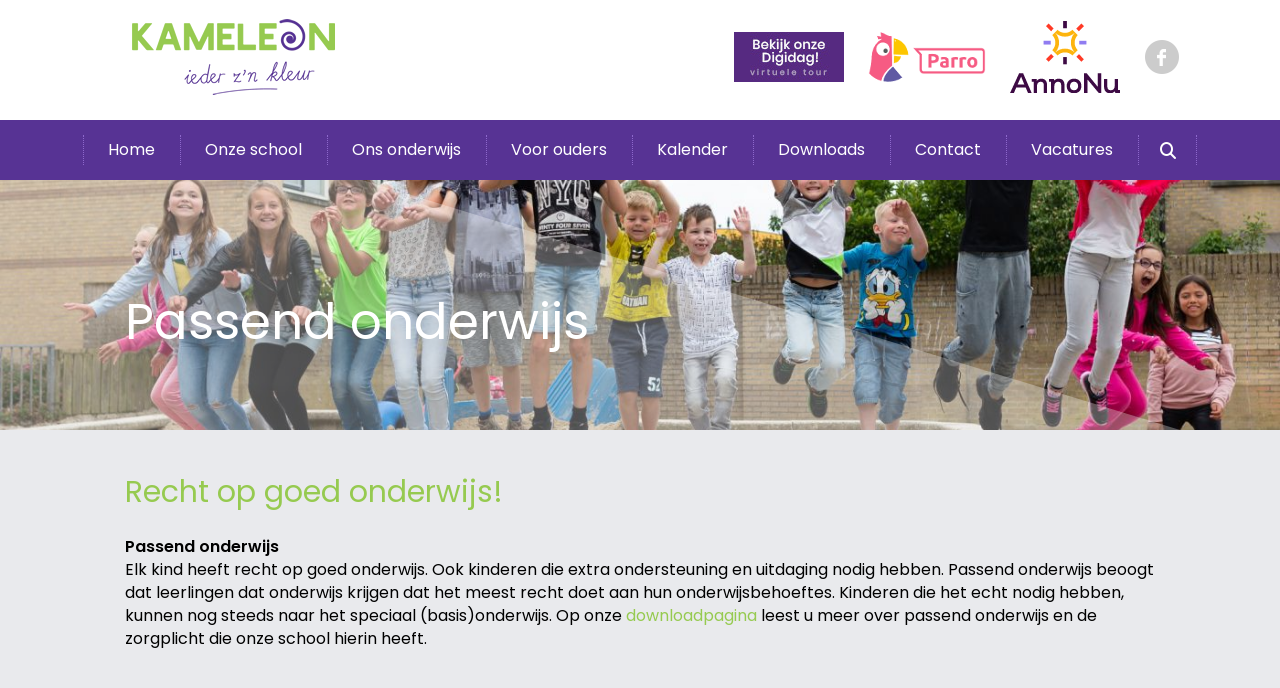

--- FILE ---
content_type: text/html; charset=utf-8
request_url: https://www.kbskameleon.nl/ons-onderwijs/passend-onderwijs
body_size: 13158
content:

<!DOCTYPE html><html lang="nl" class="mx_cookie"><head> <meta http-equiv="Content-Type" content="text/html; charset=utf-8" /> <title>Passend onderwijs</title> <meta name="robots" content="index,follow" /> <script type="text/javascript" src="/cache/js/656-config.js?ts=1768401283"></script> <script type="text/javascript" src="/cache/js/656-1-lang.js?ts=1768401283"></script> <meta name="viewport" content="width=device-width, initial-scale=1,minimal-ui,maximum-scale=1, user-scalable=0"> <link rel="apple-touch-icon" sizes="180x180" href="https://kbskameleonnl.cdn.maxicms.nl/apple-touch-icon.png"> <link rel="icon" type="image/png" sizes="32x32" href="https://kbskameleonnl.cdn.maxicms.nl/favicon-32x32.png"> <link rel="icon" type="image/png" sizes="16x16" href="https://kbskameleonnl.cdn.maxicms.nl/favicon-16x16.png"> <link rel="manifest" href="https://kbskameleonnl.cdn.maxicms.nl/site.webmanifest"> <link rel="stylesheet" id="style-css" href="https://kbskameleonnl.cdn.maxicms.nl/templates/css/style.css" type="text/css" media="all" /> <link rel="stylesheet" href="/lib/Cupella/Modules/Block/Views/image.css?ts=1484231579" /> <link rel="stylesheet" href="/assets/css/default.css?ts=1484231578" /></head><body> <!-- HEADER --><div class="header"> <div class="container large"> <div class="vertical"> <div class="left"> <div class="item"> <div > <a href="/"><img src="https://kbskameleonnl.cdn.maxicms.nl/templates/img/logo.png"></a> </div> </div> </div> <div class="right hidden-xs"> <div class="item"> <a href="https://digidag.kbskameleon.nl" target="_blank"><img src="https://kbskameleonnl.cdn.maxicms.nl/templates/img/digidag.jpg" alt="Facebook"></a> </div> <div class="item"> <a href="https://talk.parro.com/" target="_blank"><img src="https://kbskameleonnl.cdn.maxicms.nl/templates/img/parro.png" alt="parro"></a> </div> <div class="item"> <a href="http://www.scholengroepannonu.nl/" target="_blank"><img src="https://kbskameleonnl.cdn.maxicms.nl/templates/img/annonu-katholiek-onderwijs.svg" alt="AnnoNu - Katholiek onderwijs" width="110"></a> </div> <div class="item"> <a href="https://www.facebook.com/KBS-Kameleon-1753208264975079/" target="_blank"><img src="https://kbskameleonnl.cdn.maxicms.nl/templates/img/fb.png" alt="Facebook"></a> </div> </div> </div> </div> <div class="visible-xs mobile-menu-button"> <div class="white"></div> <button type="button" class="menu-button"> <span class="icon-bar"></span> <span class="icon-bar"></span> <span class="icon-bar"></span> </button> </div></div><!-- HEADER END--> <!-- MENU --><div class="main-menu"> <div class="container large"> <ul class="home menu-item menu-holder left"> <!-- menu open button & home--> <li><a href="/" title="Home"><span class="icon-home"></span></a></li> <li class="visible-sm menu-click"><a href="#" title="Home">Menu<span class="icon-arrow"></span></a></li> </ul> <div class="menu-holder"> <!-- generated menu start --> <ul class="menu menu-item"> <li class="mx_first visible-xs"> <a href="/" title="Home">Home</a> </li> <li class="mx_parent"> <a href="/onze-school" title="Onze school">Onze&nbsp;school</a> <ul> <li class="touch-only-item"> <a href="/onze-school" title="Onze school">Onze&nbsp;school</a> </li> <li class="mx_first"> <a href="https://digidag.kbskameleon.nl" title="Digidag (digitale open dag)" target="_blank">Digidag&nbsp;(digitale&nbsp;open&nbsp;dag)</a> </li> <li> <a href="/404" title="Open ochtenden">Open&nbsp;ochtenden</a> </li> <li> <a href="/onze-school/onderdeel-van-kpoa" title="Onderdeel van scholengroep AnnoNu">Onderdeel&nbsp;van&nbsp;scholengroep&nbsp;AnnoNu</a> </li> <li> <a href="/team" title="Team">Team</a> </li> <li> <a href="/onze-school/kernwaarden" title="Kernwaarden">Kernwaarden</a> </li> <li> <a href="/onze-school/missie-en-visie" title="Missie en visie">Missie&nbsp;en&nbsp;visie</a> </li> <li> <a href="/onze-school/partnership" title="Partnership">Partnership</a> </li> <li> <a href="/onze-school/katholieke-identiteit" title="Katholieke identiteit">Katholieke&nbsp;identiteit</a> </li> <li class="mx_last"> <a href="/onze-school/opleidingsschool" title="Opleidingsschool">Opleidingsschool</a> </li> </ul> </li> <li class="mx_current mx_parent"> <a href="/ons-onderwijs" title="Ons onderwijs">Ons&nbsp;onderwijs</a> <ul> <li class="touch-only-item"> <a href="/ons-onderwijs" title="Ons onderwijs">Ons&nbsp;onderwijs</a> </li> <li class="mx_first"> <a href="/ons-onderwijs/werken-in-de-groep" title="Werken in de groep">Werken&nbsp;in&nbsp;de&nbsp;groep</a> </li> <li> <a href="/ons-onderwijs/de-vreedzame-school" title="De Vreedzame School">De&nbsp;Vreedzame&nbsp;School</a> </li> <li> <a href="/ons-onderwijs/cooperatief-leren" title="Coöperatief leren">Coöperatief&nbsp;leren</a> </li> <li> <a href="/ons-onderwijs/handelingsgericht-werken" title="Handelingsgericht werken">Handelingsgericht&nbsp;werken</a> </li> <li> <a href="/ons-onderwijs/onderbouw-en-bovenbouw" title="Onderbouw en bovenbouw">Onderbouw&nbsp;en&nbsp;bovenbouw</a> </li> <li class="mx_current"> <a href="/ons-onderwijs/passend-onderwijs" title="Passend onderwijs">Passend&nbsp;onderwijs</a> </li> <li> <a href="/ons-onderwijs/taakspel" title="Taakspel">Taakspel</a> </li> <li> <a href="/ons-onderwijs/zien" title="Kindbegrip">Kindbegrip</a> </li> <li class="mx_last"> <a href="/ons-onderwijs/biebopschool" title="De Bieb op school">De&nbsp;Bieb&nbsp;op&nbsp;school</a> </li> </ul> </li> <li class="mx_parent"> <a href="/voor-ouders" title="Voor ouders">Voor&nbsp;ouders</a> <ul> <li class="touch-only-item"> <a href="/voor-ouders" title="Voor ouders">Voor&nbsp;ouders</a> </li> <li class="mx_first"> <a href="/voor-ouders/schooltijden" title="Schooltijden">Schooltijden</a> </li> <li> <a href="/voor-ouders/samenwerken-en-ouderspreekmomenten" title="Samenwerken en ouderspreekmomenten">Samenwerken&nbsp;en&nbsp;ouderspreekmomenten</a> </li> <li> <a href="/voor-ouders/hulp-van-ouders" title="Hulp van ouders">Hulp&nbsp;van&nbsp;ouders</a> </li> <li> <a href="/voor-ouders/medezeggenschap" title="Medezeggenschap">Medezeggenschap</a> </li> <li> <a href="/voor-ouders/nieuwsbrief-en-oudercommunicatie-app" title="Nieuwsbrief en oudercommunicatie-app">Nieuwsbrief&nbsp;en&nbsp;oudercommunicatie-app</a> </li> <li> <a href="/voor-ouders/schoolveiligheidsplan" title="Schoolveiligheidsplan">Schoolveiligheidsplan</a> </li> <li> <a href="/voor-ouders/jeugdgezondheidszorg-ggd" title="Jeugdgezondheidszorg GGD">Jeugdgezondheidszorg&nbsp;GGD</a> </li> <li> <a href="/voor-ouders/privacy" title="Privacy">Privacy</a> </li> <li> <a href="/voor-ouders/ouderraad-en-ouderbijdrage" title="Ouderraad en ouderbijdrage">Ouderraad&nbsp;en&nbsp;ouderbijdrage</a> </li> <li> <a href="/voor-ouders/handige-links" title="Handige links">Handige&nbsp;links</a> </li> <li class="mx_last"> <a href="/bso-kameleon-ska-kinderopvang" title="BSO Kameleon (Ska kinderopvang)">BSO&nbsp;Kameleon&nbsp;(Ska&nbsp;kinderopvang)</a> </li> </ul> </li> <li class="mx_parent"> <a href="#" title="Kalender">Kalender</a> <ul> <li class="touch-only-item"> <a href="#" title="Kalender">Kalender</a> </li> <li class="mx_first mx_last"> <a href="/kalender/vakanties-en-studiedagen-1" title="Vakanties en studiedagen">Vakanties&nbsp;en&nbsp;studiedagen</a> </li> </ul> </li> <li> <a href="/downloads" title="Downloads">Downloads</a> </li> <li class="mx_parent"> <a href="#" title="Contact">Contact</a> <ul> <li class="touch-only-item"> <a href="#" title="Contact">Contact</a> </li> <li class="mx_first"> <a href="/contact/kbs-kameleon" title="KBS Kameleon">KBS&nbsp;Kameleon</a> </li> <li class="mx_last"> <a href="/contact/overige-adressen" title="Overige adressen">Overige&nbsp;adressen</a> </li> </ul> </li> <li class="mx_last"> <a href="/vacatures" title="Vacatures">Vacatures</a> </li> </ul> <!-- generated menu end --> </div> <ul class="zoeken menu-item menu-holder right"> <!-- zoeken --> <li class="zoek"><a href="#" title="Zoeken" class="zoek-click"><span class="icon-zoeken"></span></a> <ul> <li> <form method="get" action="/zoekresultaten"> <input type="text" name="mx_search_text" id="mx_search_text" value="" placeholder="Zoeken..." /> <button type="submit"></button></form> </li> </ul> </li> </ul> </div></div><!-- MENU END--> <!-- SPLASH --><!-- in twig <div class="splash small" style="background-image: url(https://kbskameleonnl.cdn.maxicms.nl/templates/img/bg_small.jpg)">--> <div class="splash small" style="background-image: url(https://kbskameleonnl.cdn.maxicms.nl/uploads/Block/image/1/180614173.jpg)"> <div class="white"></div> <div class="container"> <div class="half"></div> <div class="titel"> <strong>Passend onderwijs</strong> </div> </div> </div><!-- SPLASH END--> <!-- CONTENT --><div class="content subpage-bg"> <div class="container"> <h1>Recht op goed onderwijs!</h1> <p><strong>Passend onderwijs&nbsp;<br /></strong>Elk kind heeft recht op goed onderwijs. Ook kinderen die extra ondersteuning en uitdaging nodig hebben. Passend onderwijs beoogt dat leerlingen dat onderwijs krijgen dat het meest recht doet aan hun onderwijsbehoeftes. Kinderen die het echt nodig hebben, kunnen nog steeds naar het speciaal (basis)onderwijs. Op onze <a href="http://kbskameleon.nl.preview.cloud1.maxicms.nl/downloads">downloadpagina</a> leest u meer over passend onderwijs en de zorgplicht die onze school hierin heeft.<br /><u><br /></u></p> <div class="clear"></div> </div></div><!-- CONTENT END--> <!-- NIEUWSBRIEF --><div class="nieuwsbrief"> <div class="container"> <div class="row"> <h2>Wij willen elk kind goed onderwijs en aandacht geven.<br />Bij zij-instroom leerlingen bekijken we goed of we een passend <br />onderwijsaanbod kunnen bieden.<br /><br />Voor schooljaar 2025-2026 hebben wij helaas geen plek meer in <br />groep 3, groep 5, groep 7 en groep 8.</h2> </div> </div></div><!-- NIEUWSBRIEF END--> <!-- BREADCRUMBS --><div class="breadcrumbs"> <div class="container"> <ul> <li itemtype="http://data-vocabulary.org/Breadcrumb" itemscope="itemscope"><a href="/" itemprop="url" title="Home"><span itemprop="title">Home</span></a></li> <li itemtype="http://data-vocabulary.org/Breadcrumb" itemscope="itemscope"><a href="/ons-onderwijs" itemprop="url" title="Ons onderwijs"><span itemprop="title">Ons onderwijs</span></a></li> <li itemtype="http://data-vocabulary.org/Breadcrumb" itemscope="itemscope"><span itemprop="title">Passend onderwijs</span></li> </ul> </div></div><!-- BREADCRUMBS END--> <!-- CONTACT --><div class="contact"> <div class="container"> <div class="row"> <div class="col-3"> <div class="submenu " > <!-- generated depth 1 menu --> <ul> <li class="mx_first visible-xs"> <a href="/" title="Home">Home</a> </li> <li> <a href="/onze-school" title="Onze school">Onze&nbsp;school</a> </li> <li class="mx_current"> <a href="/ons-onderwijs" title="Ons onderwijs">Ons&nbsp;onderwijs</a> </li> <li> <a href="/voor-ouders" title="Voor ouders">Voor&nbsp;ouders</a> </li> <li> <a href="#" title="Kalender">Kalender</a> </li> <li> <a href="/downloads" title="Downloads">Downloads</a> </li> <li> <a href="#" title="Contact">Contact</a> </li> <li class="mx_last"> <a href="/vacatures" title="Vacatures">Vacatures</a> </li> </ul> <!-- generated depth 1 menu END--> </div> </div> <div class="col-3"> <div class="text"> <p>Stradivariusstraat 159<br />3822 DP Amersfoort</p> </div> <a href="tel:+31334550488" class="phone"><span class="icon-phone"></span>033 455 04 88</a><br> <a class="btn btn-primary" href="mailto:kameleon@scholengroepannonu.nl"><span class="icon-email"></span>Mail ons</a> </div> <div class="col-3"> <div class="map"><a target="_blank" href="https://goo.gl/maps/SpCMVyP1cHm"><iframe src="https://www.google.com/maps/embed?pb=!1m14!1m8!1m3!1d9785.353765204125!2d5.4061633!3d52.1827206!3m2!1i1024!2i768!4f13.1!3m3!1m2!1s0x0%3A0xfe45de2c386f379!2sRk+Basisschool+Kameleon!5e0!3m2!1snl!2snl!4v1530121063726" width="100%" height="475" frameborder="0" style="border:0" allowfullscreen></iframe></a></div> </div> <div class="clear"></div> </div> </div></div> <div class="mobile-contact"> <div class="container"> <a class="btn btn-primary" href="mailto:kameleon@scholengroepannonu.nl"><span class="icon-email"></span>Mail ons</a> <a class="btn btn-primary" href="tel:+31334550488"><span class="icon-phone"></span>033 455 04 88</a> <a class="btn btn-primary" target="_blank" href="https://goo.gl/maps/SpCMVyP1cHm"><span class="icon-map_marker"></span>&nbsp;Route</a> </div></div><!-- CONTACT END--> <!-- FOOTER --><div class="footer"> <div class="container"> <span> &copy; 2026 KBS Kameleon </span> | <span> <a href="https://www.maxicms.nl/" target="_blank" title="Content Management Systeem">MaxiCMS</a> </span> </div> </div></div><!-- FOOTER END--> <script type="text/javascript" src="https://kbskameleonnl.cdn.maxicms.nl/templates/js/jquery.min.js"></script> <script type="text/javascript" src="https://kbskameleonnl.cdn.maxicms.nl/templates/js/jquery.placeholder.min.js"></script> <script type="text/javascript" src="https://kbskameleonnl.cdn.maxicms.nl/templates/js/modernizr.js"></script> <script type="text/javascript" src="https://kbskameleonnl.cdn.maxicms.nl/templates/js/scripts.js"></script>
<script type="text/javascript" src="/js/jquery.ctrlz.js?ts=1686308660"></script><script type="text/javascript" src="/js/main.js?ts=1589859582"></script></body></html>


--- FILE ---
content_type: text/css
request_url: https://kbskameleonnl.cdn.maxicms.nl/templates/css/style.css
body_size: 16495
content:

@import url('https://fonts.googleapis.com/css?family=Poppins:400,600');

html,body,div,span,object,iframe,h1,h2,h3,h4,h5,h6,p,blockquote,pre,abbr,address,cite,code,del,dfn,em,img,ins,kbd,q,samp,small,strong,sub,sup,var,b,i,dl,dt,dd,ol,ul,li,fieldset,form,label,legend,table,caption,tbody,tfoot,thead,tr,th,td,article,aside,canvas,details,figcaption,figure,footer,header,hgroup,menu,nav,section,summary,time,mark,audio,video{margin:0;padding:0;border:0;outline:0;font-size:100%;vertical-align:baseline;background:transparent}body{line-height:1}article,aside,details,figcaption,figure,footer,header,hgroup,menu,nav,section{display:block}nav ul{list-style:none}blockquote,q{quotes:none}blockquote:before,blockquote:after,q:before,q:after{content:none}a{margin:0;padding:0;font-size:100%;vertical-align:baseline;background:transparent}ins{background-color:#ff9;color:#000;text-decoration:none}mark{background-color:#ff9;color:#000;font-style:italic;font-weight:bold}del{text-decoration:line-through}abbr[title],dfn[title]{border-bottom:1px dotted;cursor:help}table{border-collapse:collapse;border-spacing:0}hr{display:block;height:1px;border:0;border-top:1px solid #ccc;margin:1em 0;padding:0}input[type=text],input[type=button],input[type=submit],input[type=password],select{vertical-align:middle}

* {
-webkit-box-sizing: border-box;
-moz-box-sizing: border-box;
box-sizing: border-box;
-webkit-tap-highlight-color: rgba(0,0,0,0);
}

body {
margin:0;
padding:0;
color: #000000;
line-height: 1.450;
}
img {
max-width: 100%;
height: auto;
}
a {
text-decoration:none;
}

a:active, a:focus { 
outline: 0; 
} 

input[type=text], input[type=email],input[type=button],input[type=submit],input[type=password], textarea {
-webkit-appearance: none;
}

#content img[style*="left"], #content img[align="left"] { margin: 0 20px 10px 0; }
#content img[style*="right"], #content img[align="right"] { margin: 0 0 10px 20px; }

#content img {
max-width:100%;
height:auto;
}

.clear {
clear:both;
}

.page-header {
    padding-bottom: 9px;
    margin: 40px 0 20px;
    border-bottom: 1px solid #eee
}


.container {
    margin:0 auto;
    padding:0 25px;
    max-width: 1080px;
	width:100%;
}

.container.large {
    padding: 0px
}

@media (min-width:992px) and (max-width:1090px) {
    .container.large {
        padding-left: 25px;
        padding-right: 25px
    }
}

@media (max-width:991px) {
    .container.large {
        padding-left: 35px;
        padding-right: 35px
    }
}

@media (max-width:766px) {
    .container.large {
        padding-left: 25px;
        padding-right: 25px
    }
}

.fade {
    opacity: 0;
    -webkit-transition: opacity .15s linear;
    -o-transition: opacity .15s linear;
    transition: opacity .15s linear
}

.fade.in {
    opacity: 1
}

.splash .half {
    opacity: 0.75
}

@font-face {
    font-family: 'icomoon';
    src: url('../fnt/icomoon.eot?7sng65');
    src: url('../fnt/icomoon.eot?#iefix7sng65') format('embedded-opentype'), url('../fnt/icomoon.ttf?7sng65') format('truetype'), url('../fnt/icomoon.woff?7sng65') format('woff'), url('../fnt/icomoon.svg?7sng65#icomoon') format('svg');
    font-weight: normal;
    font-style: normal
}

[class^="icon-"],
[class*=" icon-"] {
    font-family: 'icomoon';
    speak: none;
    font-style: normal;
    font-weight: normal;
    font-variant: normal;
    text-transform: none;
    line-height: 1;
    -webkit-font-smoothing: antialiased;
    -moz-osx-font-smoothing: grayscale;
    position: relative;
    top: 1px;
    padding-left: 5px;
    padding-right: 5px
}

.icon-map_marker:before {
  content: "\f041";
}
.icon-email:before {
  content: "\e600";
}
.icon-home:before {
  content: "\e601";
}
.icon-phone:before {
  content: "\e602";
}
.icon-user2:before, .icon-user:before {
  content: "\e604";
}
.icon-zoeken:before {
  content: "\e605";
}
.icon-arrow:before {
  content: "\e606";
}

.pauze-icon {
    position: relative;
    margin-left: 10px;
    margin-right: 10px;
    top: 3px
}

.pauze-icon:before,
.pauze-icon:after {
    content: "";
    width: 3px;
    height: 12px;
    margin: 1.5px;
    background-color: white;
    display: inline-block;
    -webkit-transition: all .3s ease 0s;
    -moz-transition: all .3s ease 0s;
    -ms-transition: all .3s ease 0s;
    -o-transition: all .3s ease 0s;
    transition: all .3s ease 0s
}

.menu-line {
    position: absolute;
    height: 30px;
    left: 0px;
    top: 15px;
    border-left: 1px dotted #8D68CC;
    width: 1px;
    display: inline-block;
    content: " "
}

.header {
    height: 120px;
    background-color: white;
    overflow: hidden;
    position: relative
}

@media (max-width:766px) {
    .header {
        height: 80px
    }
}

.header .mobile-menu-button {
    background-color: #573394;
    -webkit-transform: scale(1);
    -moz-transform: scale(1);
    -ms-transform: scale(1);
    -o-transform: scale(1);
    transform: scale(1);
    height: 80px;
    width: 100px;
    position: absolute;
    top: 0;
    right: 0;
    text-align: center;
    overflow: hidden;
    -webkit-transition: background-color .5s ease 0s;
    -moz-transition: background-color .5s ease 0s;
    -ms-transition: background-color .5s ease 0s;
    -o-transition: background-color .5s ease 0s;
    transition: background-color .5s ease 0s
}

.header .mobile-menu-button .white {
    z-index: 0;
    position: absolute;
    width: 100px;
    height: 100px;
    background-color: #fff;
    left: -100px;
    top: -20px;
    -webkit-transition: all .1s ease 0s;
    -moz-transition: all .1s ease 0s;
    -ms-transition: all .1s ease 0s;
    -o-transition: all .1s ease 0s;
    transition: all .1s ease 0s;
    -webkit-transform-origin: right bottom;
    -moz-transform-origin: right bottom;
    -ms-transform-origin: right bottom;
    -o-transform-origin: right bottom;
    opacity: 1;
    -webkit-transform: translate(0, 0) rotate(16deg);
    -moz-transform: translate(0, 0) rotate(16deg);
    -ms-transform: translate(0, 0) rotate(16deg);
    -o-transform: translate(0, 0) rotate(16deg);
    transform: translate(0, 0) rotate(16deg)
}

.header .container {
    height: 100%
}

.header .container .vertical {
    display: table;
    vertical-align: middle;
    height: 100%;
    width: 100%
}

.header .container .vertical .left {
    margin: 0;
    padding: 0;
    height: 100%;
    width: auto;
    display: table-cell;
    vertical-align: middle
}

.header .container .vertical .right {
    margin: 0;
    padding: 0;
    height: 100%;
    display: table-cell;
    vertical-align: middle;
    right: 0px;
    white-space: nowrap;
    text-align: right;
}

.header .container .vertical .right .item {
    padding-left: 20px
}

.header .container .vertical .right .item a img {
    opacity: 1;
    -webkit-transition: opacity .3s ease 0s;
    -moz-transition: opacity .3s ease 0s;
    -ms-transition: opacity .3s ease 0s;
    -o-transition: opacity .3s ease 0s;
    transition: opacity .3s ease 0s
}

.header .container .vertical .right .item a:hover img {
    opacity: 0.8
}

.header .item {
    display: inline-block;
    vertical-align: middle
}

@media (max-width:766px) {
    .header .item {
        padding-left: 0px
    }
}

.header .item strong {
    font-size: 30px;
    color: black;
    font-family: 'Poppins';
    font-weight: 400;
    padding-bottom: 0px;
    margin-bottom: 0px;
    line-height: 30px
}

.header .item .text {
    font-size: 16px;
    color: black;
    font-family: 'Poppins'
}

.header .item .icon-user {
    top: 0px;
    font-size: 12px;
    padding-right: 10px
}

.header .mobile-menu-button {
		display:none;
    }

@media (max-width:766px) {
    .header .item img {
        width: 60%
    }

    .no-scroll .mobile-menu-button {
        background-color: transparent
    }
    .no-scroll .mobile-menu-button .white {
        display: none
    }

    .header {
        position: relative
    }
    .header .mobile-menu-button {
        z-index: 109;
		display:block;
    }
    .header .menu-button {
        z-index: 110;
        position: absolute;
        right: 30px;
        top: 20px;
        margin: 0px;
        text-transform: uppercase;
        border: none;
        background-color: transparent;
        font-family: 'open_sansbold';
        font-size: 14px;
        cursor: pointer;
        width: 36px;
        height: 36px
    }
    .header .menu-button .icon-bar {
        border: 2px solid #fff;
        margin: 5px;
        padding: 0px;
        width: 25px;
        height: 0px;
        display: block;
        background-color: #fff
    }
    .header .menu-button .icon-bar:nth-child(1) {
        -webkit-transition: all .3s ease 0s;
        -moz-transition: all .3s ease 0s;
        -ms-transition: all .3s ease 0s;
        -o-transition: all .3s ease 0s;
        transition: all .3s ease 0s
    }
    .header .menu-button .icon-bar:nth-child(2) {
        -webkit-transition: opacity .5s ease 0s;
        -moz-transition: opacity .5s ease 0s;
        -ms-transition: opacity .5s ease 0s;
        -o-transition: opacity .5s ease 0s;
        transition: opacity .5s ease 0s;
        opacity: 1
    }
    .header .menu-button .icon-bar:nth-child(3) {
        -webkit-transition: all .3s ease 0s;
        -moz-transition: all .3s ease 0s;
        -ms-transition: all .3s ease 0s;
        -o-transition: all .3s ease 0s;
        transition: all .3s ease 0s
    }
    .header .menu-button.active {
        position: fixed;
        z-index: 999999
    }
    .header .menu-button.active .icon-bar:nth-child(1) {
        -webkit-transform: translate(0, 9px) rotate(45deg);
        -moz-transform: translate(0, 9px) rotate(45deg);
        -ms-transform: translate(0, 9px) rotate(45deg);
        -o-transform: translate(0, 9px) rotate(45deg);
        transform: translate(0, 9px) rotate(45deg)
    }
    .header .menu-button.active .icon-bar:nth-child(2) {
        opacity: 0
    }
    .header .menu-button.active .icon-bar:nth-child(3) {
        -webkit-transform: translate(0, -9px) rotate(-45deg);
        -moz-transform: translate(0, -9px) rotate(-45deg);
        -ms-transform: translate(0, -9px) rotate(-45deg);
        -o-transform: translate(0, -9px) rotate(-45deg);
        transform: translate(0, -9px) rotate(-45deg)
    }
    .header .menu-button:hover .menu-button-text {
        color: #fff
    }
}

.main-menu {
    height: 60px;
    background-color: #573394;
    line-height: 60px;
    font-size: 16px;
	z-index: 99999;
	position: relative;
}

.main-menu .container {
    position: relative
}

.main-menu .container .menu-item {
    list-style-type: none;
    display: table;
    line-height: 60px;
    padding: 0px;
    margin: 0px;
    float: left;
	width:50%;
}

.main-menu .container .menu-item>li {
    padding: 0px;
    margin: 0px;
   display:inline-block;
    text-align: center;
    -webkit-transition: background .5s ease 0s;
    -moz-transition: background .5s ease 0s;
    -ms-transition: background .5s ease 0s;
    -o-transition: background .5s ease 0s;
    transition: background .5s ease 0s;
    position: relative
}

.main-menu .container .menu-item>li .icon-home {
    font-size: 22px;
    top: 3px
}

.main-menu .container .menu-item>li.active a .icon-arrow:before {
    -webkit-transform: rotate(-90deg);
    -moz-transform: rotate(-90deg);
    -ms-transform: rotate(-90deg);
    -o-transform: rotate(-90deg);
    transform: rotate(-90deg)
}

.main-menu .container .menu-item>li a {
    padding-left: 25px;
    padding-right: 25px;
    display: block;
    width: auto;
    height: 100%;
    color: #fff;
    font-family: 'Poppins';
    -webkit-transition: background-color .5s ease 0s, color .5s ease 0s;
    -moz-transition: background-color .5s ease 0s, color .5s ease 0s;
    -ms-transition: background-color .5s ease 0s, color .5s ease 0s;
    -o-transition: background-color .5s ease 0s, color .5s ease 0s;
    transition: background-color .5s ease 0s, color .5s ease 0s;
    position: static
}

.main-menu .container .menu-item>li a .icon-arrow {
    font-size: 10px;
    position: relative;
    padding-left: 10px;
    top: 0px
}

.main-menu .container .menu-item>li a .icon-arrow:before {
    display: inline-block;
    -webkit-transition: all .3s ease 0s;
    -moz-transition: all .3s ease 0s;
    -ms-transition: all .3s ease 0s;
    -o-transition: all .3s ease 0s;
    transition: all .3s ease 0s;
    -webkit-transform: rotate(90deg);
    -moz-transform: rotate(90deg);
    -ms-transform: rotate(90deg);
    -o-transform: rotate(90deg);
    transform: rotate(90deg)
}

.main-menu .container .menu-item>li a:after {
    -webkit-transition: opacity .5s ease 0s;
    -moz-transition: opacity .5s ease 0s;
    -ms-transition: opacity .5s ease 0s;
    -o-transition: opacity .5s ease 0s;
    transition: opacity .5s ease 0s;
    opacity: 0;
    content: " ";
    width: 1px;
    height: 100%;
    display: block;
    position: absolute;
    top: 0px;
    right: -1px;
    z-index: 80;
    background-color: #492B7B
}

.main-menu .container .menu-item>li a:before {
    position: absolute;
    height: 30px;
    left: 0px;
    top: 15px;
    border-left: 1px dotted #8D68CC;
    width: 1px;
    display: inline-block;
    content: " ";
    opacity: 1;
    -webkit-transition: opacity .5s ease 0s;
    -moz-transition: opacity .5s ease 0s;
    -ms-transition: opacity .5s ease 0s;
    -o-transition: opacity .5s ease 0s;
    transition: opacity .5s ease 0s
}

.main-menu .container .menu-item>li.active,
.main-menu .container .menu-item>li.hover {
    background-color: #492B7B
}

.main-menu .container .menu-item>li.active>a,
.main-menu .container .menu-item>li.hover>a {
    color: #fff
}

.main-menu .container .menu-item>li.active>a:after,
.main-menu .container .menu-item>li.hover>a:after {
    opacity: 1
}

.main-menu .container .menu-item>li.active>a:before,
.main-menu .container .menu-item>li.hover>a:before {
    opacity: 0
}

.main-menu .container .menu-item>li.mx_parent {
    z-index: 10;
    position: relative;
    -webkit-transform: scale(1);
    -moz-transform: scale(1);
    -ms-transform: scale(1);
    -o-transform: scale(1);
    transform: scale(1)
}

.main-menu .container .menu-item>li.mx_parent ul {
    z-index: 20;
    min-width: 250px;
    -webkit-transition: all .5s ease 0s;
    -moz-transition: all .5s ease 0s;
    -ms-transition: all .5s ease 0s;
    -o-transition: all .5s ease 0s;
    transition: all .5s ease 0s;
    -webkit-transform-origin: center top;
    -moz-transform-origin: center top;
    -ms-transform-origin: center top;
    -o-transform-origin: center top;
    max-height: 0px;
    overflow: hidden;
    position: absolute;
    list-style-type: none;
    background-color: #fff;
    margin: 0px;
    padding-top: 25px;
    padding-bottom: 25px;
    padding-top: 15px;
    padding-bottom: 15px;
    padding: 0px;
    -webkit-box-shadow: 0 5px 10px 0 rgba(0, 0, 0, 0.25);
    -moz-box-shadow: 0 5px 10px 0 rgba(0, 0, 0, 0.25);
    box-shadow: 0 5px 10px 0 rgba(0, 0, 0, 0.25)
}

.main-menu .container .menu-item>li.mx_parent ul li {
    -webkit-transition: opacity .5s ease 0s;
    -moz-transition: opacity .5s ease 0s;
    -ms-transition: opacity .5s ease 0s;
    -o-transition: opacity .5s ease 0s;
    transition: opacity .5s ease 0s;
    opacity: 0;
    padding: 0px;
    margin: 0px;
    display: block;
    text-align: left;
    height: 36px;
    line-height: 36px
}

.main-menu .container .menu-item>li.mx_parent ul li a {
    color: #000;
    width: 100%;
    padding: 0px;
    font-family: 'Poppins';
    padding-left: 40px;
    padding-right: 50px;
    font-size: 16px;
    line-height: 36px;
    white-space: nowrap
}

.main-menu .container .menu-item>li.mx_parent ul li a:before {
    content: "\e606";
    font-family: 'icomoon';
    font-size: 10px;
    border: 0px;
    position: relative;
    height: auto;
    left: auto;
    top: auto;
    display: inline;
    padding-right: 10px;
    color: #000;
    opacity: 1;
    -webkit-transition: background-color .5s ease 0s, color .5s ease 0s;
    -moz-transition: background-color .5s ease 0s, color .5s ease 0s;
    -ms-transition: background-color .5s ease 0s, color .5s ease 0s;
    -o-transition: background-color .5s ease 0s, color .5s ease 0s;
    transition: background-color .5s ease 0s, color .5s ease 0s;
    top: -1px
}

@media (min-width:766px) {
    .main-menu .container .menu-item>li.mx_parent ul li.mx_current a,
    .main-menu .container .menu-item>li.mx_parent ul li.hover a {
        color: #573394;
        background-color: #f5f6fa
    }
    .main-menu .container .menu-item>li.mx_parent ul li.mx_current a:before,
    .main-menu .container .menu-item>li.mx_parent ul li.hover a:before {
        color: #573394;
        opacity: 1
    }
}

.main-menu .container .menu-item>li.mx_parent.active ul,
.main-menu .container .menu-item>li.mx_parent.hover ul {
    max-height: 1000px;
    padding-top: 15px;
    padding-bottom: 15px
}

.main-menu .container .menu-item>li.mx_parent.active ul li,
.main-menu .container .menu-item>li.mx_parent.hover ul li {
    opacity: 1
}

@media (max-width:1025px) {
    .main-menu .container .menu {
        -webkit-transition: all .5s ease 0s;
        -moz-transition: all .5s ease 0s;
        -ms-transition: all .5s ease 0s;
        -o-transition: all .5s ease 0s;
        transition: all .5s ease 0s;
        -webkit-transform-origin: center top;
        -moz-transform-origin: center top;
        -ms-transform-origin: center top;
        -o-transform-origin: center top;
        max-height: 0px;
        padding: 0px;
        z-index: 20;
        background-color: #573394;
        position: absolute;
        left: 0px;
        top: 60px;
        min-width: 214px;
        -webkit-box-shadow: 0 5px 10px 0 rgba(0, 0, 0, 0.25);
        -moz-box-shadow: 0 5px 10px 0 rgba(0, 0, 0, 0.25);
        box-shadow: 0 5px 10px 0 rgba(0, 0, 0, 0.25);
        display: block
    }
    .main-menu .container .menu:before {
        content: " ";
        width: 100%;
        height: 100%;
        position: absolute;
        top: 0px;
        -webkit-box-shadow: inset 0 10px 10px -10px rgba(50, 50, 50, 0.75);
        -moz-box-shadow: inset 0 10px 10px -10px rgba(50, 50, 50, 0.75);
        box-shadow: inset 0 10px 10px -10px rgba(50, 50, 50, 0.75)
    }
    .main-menu .container .menu.active {
        max-height: 1000px;
        padding-top: 25px;
        padding-bottom: 25px
    }
    .main-menu .container .menu.active li {
        opacity: 1
    }
    .main-menu .container .menu li {
        height: 50px;
        line-height: 50px;
        opacity: 0;
        -webkit-transition: opacity .5s ease 0s;
        -moz-transition: opacity .5s ease 0s;
        -ms-transition: opacity .5s ease 0s;
        -o-transition: opacity .5s ease 0s;
        transition: opacity .5s ease 0s;
        display: block
    }
    .main-menu .container .menu li a {
        text-align: left;
        padding-left: 35px;
        padding-right: 50px
    }
    .main-menu .container .menu li a:before,
    .main-menu .container .menu li a:after {
        display: none
    }
    .main-menu .container .menu li.mx_parent:hover ul {
        max-width: 0px;
        max-height: none;
        min-width: 0px;
        padding-top: 6px;
        padding-bottom: 6px;
        padding-left: 0px
    }
    .main-menu .container .menu li.mx_parent:hover ul li {
        opacity: 0
    }
    .main-menu .container .menu li.mx_parent.active ul {
        max-height: none;
        max-width: 600px;
        min-width: 0px;
        padding-top: 6px;
        padding-bottom: 6px;
        padding-left: 10px
    }
    .main-menu .container .menu li.mx_parent.active ul li {
        opacity: 1
    }
    .main-menu .container .menu li.mx_parent ul {
        -webkit-transition: all .5s ease 0s;
        -moz-transition: all .5s ease 0s;
        -ms-transition: all .5s ease 0s;
        -o-transition: all .5s ease 0s;
        transition: all .5s ease 0s;
        -webkit-transform-origin: left center;
        -moz-transform-origin: left center;
        -ms-transform-origin: left center;
        -o-transform-origin: left center;
        max-height: none;
        max-width: 0px;
        min-width: 0px;
        left: 100%;
        top: 0px;
        padding-top: 6px;
        padding-bottom: 6px;
        padding-left: 0px
    }
    .main-menu .container .menu li.mx_parent ul li {
        -webkit-transition: opacity .5s ease 0s;
        -moz-transition: opacity .5s ease 0s;
        -ms-transition: opacity .5s ease 0s;
        -o-transition: opacity .5s ease 0s;
        transition: opacity .5s ease 0s;
        opacity: 0;
        height: 40px;
        line-height: 40px
    }
    .main-menu .container .menu li.mx_parent ul li a {
        padding-left: 25px;
        padding-right: 50px
    }
}

.main-menu .container .zoeken:last-child a:after {
    position: absolute;
    height: 30px;
    left: 0px;
    top: 15px;
    border-left: 1px dotted #8D68CC;
    width: 1px;
    display: inline-block;
    content: " ";
    left: auto;
    right: 0px;
    opacity: 1;
    background-color: transparent
}

@media (max-width:1025px) {
    .main-menu .container .zoeken {
        float: right;
		width:50%;
		position:relative;
    }
}

@media (max-width:766px) {
    .main-menu {
        position: relative;
        height: 0px;
		z-index: 99999;
    }
    .main-menu .container {
        position: relative
    }
    .main-menu .container .home {
        display: none
    }
    .main-menu .container .zoeken {
        display: none
    }
    .main-menu .container .menu {
        left: 0;
        z-index: 100;
        left: 0px;
        right: 0px;
        width: 200%;
        height: 100%;
        position: fixed;
        overflow: scroll;
        overflow-x: hidden;
        top: 0px;
        bottom: 0px;
        text-align: center;
        padding: 0px;
        -webkit-transform-origin: left center;
        -moz-transform-origin: left center;
        -ms-transform-origin: left center;
        -o-transform-origin: left center;
        display: none
    }
    .main-menu .container .menu.submenu-active {
        left: -100%
    }
    .main-menu .container .menu.active {
        display: block
    }
    .main-menu .container .menu li {
        padding: 0;
        margin: 0;
        height: 40px;
        line-height: 40px;
        -webkit-transition: all .5s ease 0s;
        -moz-transition: all .5s ease 0s;
        -ms-transition: all .5s ease 0s;
        -o-transition: all .5s ease 0s;
        transition: all .5s ease 0s;
        display: block;
        width: 50%;
        background-color: transparent
    }
    .main-menu .container .menu li.mx_parent.active ul:before {
        display: inline-block
    }
    .main-menu .container .menu li.mx_parent ul {
        cursor: pointer;
        overflow: hidden;
        -webkit-box-shadow: none;
        -moz-box-shadow: none;
        box-shadow: none;
        background-color: #573394;
        width: 100%
    }
    .main-menu .container .menu li.mx_parent ul:before {
        content: "\e606";
        font-family: 'icomoon';
        -webkit-transform: rotate(180deg);
        -moz-transform: rotate(180deg);
        -ms-transform: rotate(180deg);
        -o-transform: rotate(180deg);
        transform: rotate(180deg);
        font-size: 10px;
        display: none;
        color: #fff;
        position: absolute;
        left: 0px;
        width: 50px;
        cursor: pointer;
        margin-top: -5px;
        z-index: 110
    }
    .main-menu .container .menu li.mx_parent ul li {
        height: 40px;
        line-height: 40px;
        width: 100%
    }
    .main-menu .container .menu li.mx_parent ul li a {
        width: 100%;
        font-size: 18px;
        padding: 0;
        margin: 0;
        padding-left: 50px;
        color: #99add3;
        -webkit-transition: none 0s ease 0s;
        -moz-transition: none 0s ease 0s;
        -ms-transition: none 0s ease 0s;
        -o-transition: none 0s ease 0s;
        transition: none 0s ease 0s
    }
    .main-menu .container .menu li.mx_parent ul li a:after,
    .main-menu .container .menu li.mx_parent ul li a:before {
        display: none
    }
    .main-menu .container .menu li.mx_parent ul li:hover a {
        color: #99add3;
        background-color: #573394
    }
    .main-menu .container .menu li.mx_parent ul li.active a {
        color: #fff
    }
    .main-menu .container .menu li.mx_parent ul li:active a {
        background-color: #293b5e
    }
    .main-menu .container .menu li.mx_parent a:before {
        font-family: 'icomoon';
        content: "\e606";
        font-size: 10px;
        padding-left: 10px;
        display: block;
        position: absolute;
        right: 50px;
        padding: 0px;
        top: 0px;
        left: auto;
        border: none;
        color: #fff !important;
        opacity: 1
    }
    .main-menu .container .menu li.mx_parent a:hover:before {
        opacity: 1;
        color: #fff !important
    }
    .main-menu .container .menu li a {
        padding: 0;
        margin: 0;
        padding-left: 50px;
        color: #99add3;
        -webkit-transition: none 0s ease 0s;
        -moz-transition: none 0s ease 0s;
        -ms-transition: none 0s ease 0s;
        -o-transition: none 0s ease 0s;
        transition: none 0s ease 0s
    }
    .main-menu .container .menu li a:after,
    .main-menu .container .menu li a::before {
        display: none
    }
    .main-menu .container .menu li:hover a {
        color: #99add3;
        background-color: #573394
    }
    .main-menu .container .menu li:hover a:after,
    .main-menu .container .menu li:hover a::before {
        color: #99add3
    }
    .main-menu .container .menu li.active a {
        background-color: #573394;
        color: #fff
    }
    .main-menu .container .menu li:active>a {
        background-color: #293b5e
    }
    .main-menu .menu-item li:hover {
        background-color: transparent !important
    }
}

.main-menu .container .zoeken .zoek {
    width: 60px
}

.main-menu .container .zoeken .zoek a {
    padding: 0px
}

.main-menu .container .zoeken ul {
    z-index: 20;
    min-width: 280px;
    -webkit-transition: all .3s ease 0s;
    -moz-transition: all .3s ease 0s;
    -ms-transition: all .3s ease 0s;
    -o-transition: all .3s ease 0s;
    transition: all .3s ease 0s;
    -webkit-transform-origin: center top;
    -moz-transform-origin: center top;
    -ms-transform-origin: center top;
    -o-transform-origin: center top;
    max-height: 0px;
    overflow: hidden;
    position: absolute;
    list-style-type: none;
    background-color: #fff;
    margin: 0px;
    padding: 0px;
    height: 60px;
    -webkit-box-shadow: 0 5px 10px 0 rgba(0, 0, 0, 0.25);
    -moz-box-shadow: 0 5px 10px 0 rgba(0, 0, 0, 0.25);
    box-shadow: 0 5px 10px 0 rgba(0, 0, 0, 0.25);
    right: 0px
}

.main-menu .container .zoeken ul li {
    -webkit-transition: opacity .3s ease 0s;
    -moz-transition: opacity .3s ease 0s;
    -ms-transition: opacity .3s ease 0s;
    -o-transition: opacity .3s ease 0s;
    transition: opacity .3s ease 0s;
    opacity: 0;
    padding: 0px;
    margin: 0px;
    display: block;
    text-align: left;
    height: 60px;
    line-height: 60px
}

.main-menu .container .zoeken ul li form {
    height: 60px;
    padding: 0px;
    margin: 0px
}

.main-menu .container .zoeken ul li form input[type="text"] {
    padding: 0px;
    margin: 0px;
    padding-left: 25px;
    display: block;
    height: 60px;
    width: 220px;
    border: none;
    font-family: 'Poppins';
    font-weight: 400;
    -webkit-border-radius: 0;
    -moz-border-radius: 0;
    border-radius: 0;
    -moz-background-clip: padding;
    -webkit-background-clip: padding-box;
    background-clip: padding-box;
    line-height: normal
}

.main-menu .container .zoeken ul li form input[type="text"]::-webkit-input-placeholder {
    color: #573394 !important;
    opacity: .5
}

.main-menu .container .zoeken ul li form input[type="text"]:-moz-placeholder {
    color: #573394 !important;
    opacity: .5
}

.main-menu .container .zoeken ul li form input[type="text"]::-moz-placeholder {
    color: #573394 !important;
    opacity: .5
}

.main-menu .container .zoeken ul li form input[type="text"]:-ms-input-placeholder {
    color: #573394 !important;
    opacity: .5
}

.main-menu .container .zoeken ul li form button {
    position: absolute;
    top: 0px;
    right: 0px;
    width: 60px;
	height:60px;
    line-height: 60px;
    border: none;
    background-color: #e9eaed;
    border-left: 1px solid #cdcfd6;
    -webkit-transition: background-color .3s ease 0s;
    -moz-transition: background-color .3s ease 0s;
    -ms-transition: background-color .3s ease 0s;
    -o-transition: background-color .3s ease 0s;
    transition: background-color .3s ease 0s
}

.main-menu .container .zoeken ul li form button:before {
    content: "\e606";
    font-family: 'icomoon';
    font-size: 12px;
    display: inline-block;
    color: #797f91;
    position: absolute;
    left: 0;
    top: 0;
    width: 60px;
    -webkit-transition: left .3s ease 0s;
    -moz-transition: left .3s ease 0s;
    -ms-transition: left .3s ease 0s;
    -o-transition: left .3s ease 0s;
    transition: left .3s ease 0s;
    cursor: pointer
}

.main-menu .container .zoeken ul li form button:hover:before {
    left: 2px
}

.main-menu .container .zoeken:hover ul li,
.main-menu .container .zoeken .active ul li {
    background-color: transparent !important
}

.main-menu .container .zoeken:hover ul li button:before,
.main-menu .container .zoeken .active ul li button:before {
    left: 0px !important
}

.main-menu .container .zoeken:hover a:after,
.main-menu .container .zoeken .active a:after {
    opacity: 0 !important
}

.main-menu .container .zoeken .active ul {
    -webkit-transform: scale(1, 1);
    -ms-transform: scale(1, 1);
    -o-transform: scale(1, 1);
    transform: scale(1, 1);
    max-height: 60px
}

.main-menu .container .zoeken .active ul li {
    opacity: 1
}

@media (max-width:1025px) {
    .main-menu .container .zoeken .zoek {
        width: auto;
		right:0;
		position: absolute;
	
    }
    .main-menu .container .zoeken .zoek a {
        display: none
    }
    .main-menu .container .zoeken ul {
        z-index: 20;
        min-width: 210px;
        -webkit-transition: all .5s ease 0s;
        -moz-transition: all .5s ease 0s;
        -ms-transition: all .5s ease 0s;
        -o-transition: all .5s ease 0s;
        transition: all .5s ease 0s;
        -webkit-transform-origin: center top;
        -moz-transform-origin: center top;
        -ms-transform-origin: center top;
        -o-transform-origin: center top;
        max-height: 60px;
        overflow: hidden;
        position: absolute;
        list-style-type: none;
        background-color: #fff;
        margin: 0px;
        padding: 0px;
		right:0;
        height: 40px;
        margin-top: 10px;
        -webkit-box-shadow: none;
        -moz-box-shadow: none;
        box-shadow: none;
        -webkit-border-radius: 20px;
        -moz-border-radius: 20px;
        border-radius: 20px;
        -moz-background-clip: padding;
        -webkit-background-clip: padding-box;
        background-clip: padding-box
    }
    .main-menu .container .zoeken ul li {
        padding: 0px;
        margin: 0px;
        display: block;
        text-align: left;
        height: 40px;
        line-height: 40px
    }
    .main-menu .container .zoeken ul li form {
        height: 40px;
        padding: 0px;
        margin: 0px;
        width: 210px
    }
    .main-menu .container .zoeken ul li form input[type="text"] {
        padding: 0px;
        margin: 0px;
        padding-left: 25px;
        display: block;
        height: 40px;
        line-height: normal;
        width: 170px;
        border: none;
        font-family: 'Poppins';
        font-weight: 400
    }
    .main-menu .container .zoeken ul li form input[type="text"]::-webkit-input-placeholder {
        color: #573394 !important;
        opacity: .5
    }
    .main-menu .container .zoeken ul li form input[type="text"]:-moz-placeholder {
        color: #573394 !important;
        opacity: .5
    }
    .main-menu .container .zoeken ul li form input[type="text"]::-moz-placeholder {
        color: #573394 !important;
        opacity: .5
    }
    .main-menu .container .zoeken ul li form input[type="text"]:-ms-input-placeholder {
        color: #573394 !important;
        opacity: .5
    }
    .main-menu .container .zoeken ul li form button {
        position: absolute;
        top: 2px;
        right: 2px;
        width: 36px;
        height: 36px;
        border: none;
        background-color: #96CA50;
        -webkit-border-radius: 18px;
        -moz-border-radius: 18px;
        border-radius: 18px;
        -moz-background-clip: padding;
        -webkit-background-clip: padding-box;
        background-clip: padding-box
    }
    .main-menu .container .zoeken ul li form button:before {
        content: "\e605";
        font-size: 16px;
        color: #fff;
        width: 38px;
        line-height: 36px;
        cursor: pointer
    }
    .main-menu .container .zoeken:hover ul li {
        background-color: transparent !important
    }
    .main-menu .container .zoeken .active ul {
        max-height: 60px
    }
}

@media (max-width:1025px) and (max-width:1025px) {
    .main-menu .container .zoeken ul li {
        opacity: 1
    }
}

@media (max-width:766px) {
    .main-menu .container .mobile-zoek:hover,
    .main-menu .container .mobile-zoek:active {
        background-color: #573394 !important
    }
    .main-menu .container .mobile-zoek form {
        margin-top: 50px;
        padding-left: 50px;
        padding-right: 50px;
        display: block;
        height: 42px;
        line-height: 42px;
        position: relative
    }
    .main-menu .container .mobile-zoek form input {
        width: 100%;
        height: 40px;
        border: none;
        line-height: normal
    }
    .main-menu .container .mobile-zoek form button {
        position: absolute;
        bottom: 2px;
        right: 52px;
        width: 36px;
        height: 36px;
        top: 3px;
        border: none;
        background-color: #573394;
        -webkit-border-radius: 18px;
        -moz-border-radius: 18px;
        border-radius: 18px;
        -moz-background-clip: padding;
        -webkit-background-clip: padding-box;
        background-clip: padding-box;
        color: #fff
    }
    .main-menu .container .mobile-zoek form button:before {
        top: 0px;
        left: 0px;
        width: 36px;
        height: 36px;
        line-height: 35px;
        position: absolute;
        font-family: 'icomoon';
        content: "\e605";
        font-size: 16px;
        color: #fff;
        cursor: pointer;
        margin: 0px;
        padding: 0px
    }
}

@media (min-width:1025px) {

.main-menu .container .menu-holder.left {
display:none;
}
    .main-menu .container {
        display: table
    }
    .main-menu .container .menu-item {
        float: none
    }
    .main-menu .container .menu-holder {
        display: table-cell
    }
    .main-menu .container .menu-holder li {
        display: block
    }
    .main-menu .container .menu-holder.left {
        width: 82px
    }
    .main-menu .container .menu-holder.right {
        width: 60px
    }
    .main-menu .container .menu-holder .menu {
        display: table;
        width: 100%
    }
	
	.main-menu .container .menu-holder .menu {
	padding-top:0 !important;
	}
	
    .main-menu .container .menu-holder .menu>li {
        width: auto;
        display: table-cell
    }
}

.mod-touch .main-menu .container .menu-item li.active {
    background-color: #492B7B
}

.splash {
    height: 470px;
    position: relative;
    overflow: hidden
}

@media (max-width:766px) {
    .splash {
        height: 180px
    }
}

.splash.small {
    height: 250px;
    background-size: cover;
    background-position: center center
}

@media (max-width:766px) {
    .splash.small {
        height: 130px
    }
}

.splash>.background {
    font-size: 0px;
    position: absolute;
    left: 0;
    right: 0;
    top: 0;
    bottom: 0;
    width: 100%;
    height: 100%;
    white-space: nowrap;
    padding: 0;
    margin: 0;
    list-style-type: none
}

.splash>.background li {
    display: inline-block;
    position: static;
    width: 0%;
    height: 100%;
    background-size: cover;
    background-position: center center
}

.splash>.background li.active {
    width: 100%
}

.splash > .background li a {
position: absolute;
display: block;
width: 100%;
height: 100%;
z-index: 9999;
pointer-events: auto;
}

.splash .controls {
    font-size: 30px;
    position: absolute;
    width: 100%;
    z-index: 2
}

.splash .controls a {
    line-height: 30px;
    color: #fff;
    opacity: 1;
    -webkit-transition: opacity .3s ease 0s;
    -moz-transition: opacity .3s ease 0s;
    -ms-transition: opacity .3s ease 0s;
    -o-transition: opacity .3s ease 0s;
    transition: opacity .3s ease 0s
}

.splash .controls a:hover {
    opacity: 0.8
}

.splash .controls a.next {
    position: absolute;
    right: 20px;
    top: 210px;
    text-shadow: 2px 2px 5px rgba(0, 0, 0, 0.7)
}

.splash .controls a.last {
    position: absolute;
    left: 20px;
    top: 210px
}

.splash .controls a.last .icon-arrow {
    -webkit-transform: rotate(180deg);
    -moz-transform: rotate(180deg);
    -ms-transform: rotate(180deg);
    -o-transform: rotate(180deg);
    transform: rotate(180deg);
    display: inline-block
}

.splash .container {
    position: relative;
    height: 100%;
        padding-left: 25px;
        padding-right: 25px
}



.splash .half {
    position: absolute;
    right: 0px;
    width: 300%;
    height: 1000px;
    display: block;
    -webkit-transform-origin: right top;
    -moz-transform-origin: right top;
    -ms-transform-origin: right top;
    -o-transform-origin: right top;
    background-color: #ffffff;
    opacity: .3;
    -webkit-transform: translate(0, 470px) rotate(15deg);
    -moz-transform: translate(0, 470px) rotate(15deg);
    -ms-transform: translate(0, 470px) rotate(15deg);
    -o-transform: translate(0, 470px) rotate(15deg);
    transform: translate(0, 470px) rotate(15deg);
    z-index: 1
}

@media (max-width:766px) {
    .splash .half {
        -webkit-transform: translate(0, 180px) rotate(20deg);
        -moz-transform: translate(0, 180px) rotate(20deg);
        -ms-transform: translate(0, 180px) rotate(20deg);
        -o-transform: translate(0, 180px) rotate(20deg);
        transform: translate(0, 180px) rotate(20deg)
    }
}

.splash.small .half {
    -webkit-transform: translate(0, 250px) rotate(17deg);
    -moz-transform: translate(0, 250px) rotate(17deg);
    -ms-transform: translate(0, 250px) rotate(17deg);
    -o-transform: translate(0, 250px) rotate(17deg);
    transform: translate(0, 250px) rotate(17deg)
}

@media (max-width:991px) {
    .splash.small .half {
        -webkit-transform: translate(0, 200px) rotate(17deg);
        -moz-transform: translate(0, 200px) rotate(17deg);
        -ms-transform: translate(0, 200px) rotate(17deg);
        -o-transform: translate(0, 200px) rotate(17deg);
        transform: translate(0, 200px) rotate(17deg)
    }
}

@media (max-width:766px) {
    .splash.small .half {
        -webkit-transform: translate(10px, 90px) rotate(19deg);
        -moz-transform: translate(10px, 90px) rotate(19deg);
        -ms-transform: translate(10px, 90px) rotate(19deg);
        -o-transform: translate(10px, 90px) rotate(19deg);
        transform: translate(10px, 90px) rotate(19deg)
    }
}

.splash .white {
    position: absolute;
    left: 0px;
    width: 150%;
    height: 200px;
    -webkit-transform-origin: left bottom;
    -moz-transform-origin: left bottom;
    -ms-transform-origin: left bottom;
    -o-transform-origin: left bottom;
    background-color: #fff;
    -webkit-transform: translate(0, 470px) rotate(-5deg);
    -moz-transform: translate(0, 470px) rotate(-5deg);
    -ms-transform: translate(0, 470px) rotate(-5deg);
    -o-transform: translate(0, 470px) rotate(-5deg);
    transform: translate(0, 470px) rotate(-5deg);
    z-index: 2;
    overflow: hidden
}

@media (min-width:2000px) {
    .splash .white {
        -webkit-transform: translate(0, 470px) rotate(-2deg);
        -moz-transform: translate(0, 470px) rotate(-2deg);
        -ms-transform: translate(0, 470px) rotate(-2deg);
        -o-transform: translate(0, 470px) rotate(-2deg);
        transform: translate(0, 470px) rotate(-2deg)
    }
}

@media (max-width:766px) {
    .splash .white {
        -webkit-transform: translate(0, 180px) rotate(-5deg);
        -moz-transform: translate(0, 180px) rotate(-5deg);
        -ms-transform: translate(0, 180px) rotate(-5deg);
        -o-transform: translate(0, 180px) rotate(-5deg);
        transform: translate(0, 180px) rotate(-5deg)
    }
}

.splash .white .white-inner {
    position: absolute;
    left: 0px;
    width: 150%;
    height: 200px;
    -webkit-transform-origin: left bottom;
    -moz-transform-origin: left bottom;
    -ms-transform-origin: left bottom;
    -o-transform-origin: left bottom;
    background-color: #fff;
    -webkit-transform: translate(0, -30px) rotate(6deg);
    -moz-transform: translate(0, -30px) rotate(6deg);
    -ms-transform: translate(0, -30px) rotate(6deg);
    -o-transform: translate(0, -30px) rotate(6deg);
    transform: translate(0, -30px) rotate(6deg);
    z-index: 3
}

.splash .white .white-inner .label {
    display: inline-block;
    background-color: #fff;
    color: #b7bec9;
    height: 40px;
    z-index: 4;
    -webkit-border-radius: 0;
    -moz-border-radius: 0;
    border-radius: 0;
    -moz-background-clip: padding;
    -webkit-background-clip: padding-box;
    background-clip: padding-box;
    position: relative;
    top: -39px;
    line-height: 40px;
    margin-left: 1000px;
    padding-left: 20px;
    padding-right: 20px
}

@media (max-width:1400px) {
    .splash .white .white-inner .label {
        margin-left: 900px
    }
}

@media (max-width:1200px) {
    .splash .white .white-inner .label {
        margin-left: 800px
    }
}

@media (max-width:1024px) {
    .splash .white .white-inner .label {
        margin-left: 748px
    }
}

@media (max-width:991px) {
    .splash .white .white-inner .label {
        margin-left: 520px
    }
}

@media (max-width:992px) {
    .splash .white .white-inner .label {
        display: none
    }
}

.splash.bg2 .white {
    background-color: #e9eaed
}

.splash.small .white {
    -webkit-transform: translate(0, 250px) rotate(-5deg);
    -moz-transform: translate(0, 250px) rotate(-5deg);
    -ms-transform: translate(0, 250px) rotate(-5deg);
    -o-transform: translate(0, 250px) rotate(-5deg);
    transform: translate(0, 250px) rotate(-5deg)
}

@media (min-width:2000px) {
    .splash.small .white {
        -webkit-transform: translate(0, 250px) rotate(-3deg);
        -moz-transform: translate(0, 250px) rotate(-3deg);
        -ms-transform: translate(0, 250px) rotate(-3deg);
        -o-transform: translate(0, 250px) rotate(-3deg);
        transform: translate(0, 250px) rotate(-3deg)
    }
}

@media (max-width:766px) {
    .splash.small .white {
        -webkit-transform: translate(0, 130px) rotate(-5deg);
        -moz-transform: translate(0, 130px) rotate(-5deg);
        -ms-transform: translate(0, 130px) rotate(-5deg);
        -o-transform: translate(0, 130px) rotate(-5deg);
        transform: translate(0, 130px) rotate(-5deg)
    }
}

.splash .hometitel {
    z-index: 5;
    display: block;
    overflow: hidden;
    position: relative;
    top: 114px;
	left:0;
	margin-left:10%;
	max-width: 725px;
	width:80%;
    height: 210px
}



@media (max-width:766px) {
    .splash .hometitel {
        display:none;
    }
}

.splash .hometitel .white2 {
    z-index: 1;
    background-color: #fff;
    display: block;
    width: 100%;
    height: 100px;
    position: absolute;
    top: 0px;
    left: 0px;
    -webkit-transform-origin: left top;
    -moz-transform-origin: left top;
    -ms-transform-origin: left top;
    -o-transform-origin: left top;
    -webkit-transform: translate(0, 30px) rotate(-2.8deg);
    -moz-transform: translate(0, 30px) rotate(-2.8deg);
    -ms-transform: translate(0, 30px) rotate(-2.8deg);
    -o-transform: translate(0, 30px) rotate(-2.8deg);
    transform: translate(0, 30px) rotate(-2.8deg)
}

@media (max-width:766px) {
    .splash .hometitel .white2 {
        height: 50px;
        -webkit-transform: translate(0, 15px) rotate(-2.8deg);
        -moz-transform: translate(0, 15px) rotate(-2.8deg);
        -ms-transform: translate(0, 15px) rotate(-2.8deg);
        -o-transform: translate(0, 15px) rotate(-2.8deg);
        transform: translate(0, 15px) rotate(-2.8deg)
    }
}

.splash .hometitel .white3 {
    z-index: 1;
    background-color: #fff;
    display: block;
    width: 100%;
    height: 100px;
    position: absolute;
    bottom: 0px;
    left: 0px;
    -webkit-transform-origin: right bottom;
    -moz-transform-origin: right bottom;
    -ms-transform-origin: right bottom;
    -o-transform-origin: right bottom;
    -webkit-transform: translate(0, 0) rotate(.8deg);
    -moz-transform: translate(0, 0) rotate(.8deg);
    -ms-transform: translate(0, 0) rotate(.8deg);
    -o-transform: translate(0, 0) rotate(.8deg);
    transform: translate(0, 0) rotate(.8deg)
}

@media (max-width:766px) {
    .splash .hometitel .white3 {
        height: 20px;
        -webkit-transform: translate(0, 0) rotate(.8deg);
        -moz-transform: translate(0, 0) rotate(.8deg);
        -ms-transform: translate(0, 0) rotate(.8deg);
        -o-transform: translate(0, 0) rotate(.8deg);
        transform: translate(0, 0) rotate(.8deg)
    }
}

.splash .hometitel .background {
    position: relative;
    z-index: 5;
    background-color: #fff;
    width: 100%;
    height: 170px;
    margin-top: 30px
}

@media (max-width:766px) {
    .splash .hometitel .background {
        margin-top: 15px
    }
}

.splash .hometitel .background strong {
    display: block;
    position: relative;

  top: 50%;
 -ms-transform: translateY(-50%);
    -webkit-transform: translateY(-50%);
    -moz-transform: translateY(-50%);
    -o-transform: translateY(-50%);
    transform: translateY(-50%);

    margin-left: 70px;
    margin-right: 50px;
    line-height: 1em;
    font-size: 40px;
    font-family: 'Poppins';
    font-weight: 400;
    color: #000;
    font-weight: normal;
    font-weight: 600
}

@media (max-width:766px) {
    .splash .hometitel .background {
        height: 77px
    }
    .splash .hometitel .background strong {
        margin-left: 25px;
        margin-right: 10px;
        font-size: 22px;
        line-height: 1.3em;
        top: 10px
    }
}

.splash .titel {
    height: 100%;
    z-index: 3;
    position: absolute;
    top: 106px
}

@media (max-width:766px) {
    .splash .titel {
        top: 50px
    }
}

.splash .titel strong {
    font-weight: normal;
    font-size: 50px;
    color: #fff;
    z-index: 3;
    font-family: 'Poppins';
    font-weight: 400
}

@media (max-width:766px) {
    .splash .titel strong {
        padding: 0px;
        margin: 0px;
        font-size: 26px;
        line-height: 26px
    }
}

.splash .titel a {
    font-family: 'Poppins';
    font-weight: 400;
    font-size: 16px;
    color: #fff;
    display: block;
    padding-left: 17px
}

@media (max-width:766px) {
    .splash .titel a {
        font-size: 12px;
        line-height: 12px
    }
}

@media (max-width:1600px) {
    .splash .titel a {
        padding-top: 10px
    }
}

.splash .titel a:after {
    left: 0px;
    right: auto;
    font-size: 9px;
    -webkit-transform: rotate(180deg);
    -moz-transform: rotate(180deg);
    -ms-transform: rotate(180deg);
    -o-transform: rotate(180deg);
    transform: rotate(180deg);
    position: absolute;
    display: inline-block;
    -webkit-transition: left .3s ease 0s;
    -moz-transition: left .3s ease 0s;
    -ms-transition: left .3s ease 0s;
    -o-transition: left .3s ease 0s;
    transition: left .3s ease 0s
}

@media (max-width:766px) {
    .splash .titel a:after {
        font-size: 7px
    }
}

.splash .titel a:hover:after {
    left: -5px
}

.breadcrumbs {
    overflow: hidden;
    height: 80px;
    display: block;
    background-color: #fffff;
    border-bottom: 1px solid #d3d6dc;
    line-height: 80px
}

@media (max-width:766px) {
    .breadcrumbs {
        font-size: 12px;
        height: 62px;
        line-height: 62px
    }
}

.breadcrumbs ul {
    margin: 0px;
    padding: 0px;
    list-style-type: none
}

.breadcrumbs ul li {
    margin: 0px;
    padding: 0px;
    display: inline-block;
    color: #573394;
    font-family: 'Poppins';
    font-weight: 400
}

.breadcrumbs ul li a {
    color: #878d9a
}

.breadcrumbs ul li a span {
    -webkit-transition: color .5s ease 0s;
    -moz-transition: color .5s ease 0s;
    -ms-transition: color .5s ease 0s;
    -o-transition: color .5s ease 0s;
    transition: color .5s ease 0s;
    color: #878d9a
}

.breadcrumbs ul li a:hover {
    color: #573394
}

.breadcrumbs ul li a:hover span {
    color: #573394
}

.breadcrumbs ul li:after {
    content: "\e606";
    font-family: 'icomoon';
    font-size: 10px;
    color: #878d9a;
    padding-left: 15px;
    padding-right: 15px
}

@media (max-width:766px) {
    .breadcrumbs ul li:after {
        padding-left: 10px;
        padding-right: 10px;
        font-size: 8px
    }
}

.breadcrumbs ul li:last-of-type:after {
    content: "";
    padding: 0
}




.nieuwsbrief {
overflow:hidden;
    height: auto;
    background-color: #573394;
	color:#FFFFFF !important;
	padding-top:25px;
	padding-bottom:25px;
}

.nieuwsbrief h2 {
color:#FFFFFF;
}

.nieuwsbrief a{
color:#FFFFFF;
}

.nieuwsbrief .btn.btn-primary:before {
    -webkit-border-radius: 25px;
    -moz-border-radius: 25px;
    border-radius: 25px;
    -moz-background-clip: padding;
    -webkit-background-clip: padding-box;
    background-clip: padding-box
}

.nieuwsbrief .btn.btn-primary:hover {
    background-color: #0d1526;
    color: #fff
}

.contact {
    background-color: #f5f6fa;
    line-height: 1.7em;
    overflow: hidden;
    padding-top: 50px;
    padding-bottom: 50px
}

.contact.white {
    background-color: white
}

.contact .padding-left {
    padding-left: 20px !important
}

@media (max-width:991px) {
    .contact .padding-left {
        padding-left: 0 !important
    }
}

.contact .row {
    padding: 0px;
    margin: 0px
}

.contact .row .col-3 {
float:left;
width:33.3%;
    padding: 0px
}

.contact .phone {
    font-family: 'Poppins';
    font-weight: 400;
    color: #000
}

.mobile-contact {
display:none;
}

@media (max-width:766px) {
    .contact {
       display:none;
    }

    .mobile-contact {
	display:block;
        text-align: center;
		padding: 30px 0;
    }
}

@media (max-width:500px) {

.mobile-contact a { 
width:100%;
margin: 10px 0;
}

}

.contact .map {
    width: 100%;
    height: 175px;
    display: block;
   
    -webkit-border-radius: 10px;
    -moz-border-radius: 10px;
    border-radius: 10px;
    -moz-background-clip: padding;
    -webkit-background-clip: padding-box;
    background-clip: padding-box;
    overflow: hidden;
    border: 2px solid #E7E7E7;
	position:relative;
}

.contact .map a {

position:absolute;
width:100%;
height:100%;
}

.contact .map iframe {
margin-top:-150px;
pointer-events:none;
}

@media (max-width:766px) {
    .contact .map {
        display: none
    }
}

@media (max-width:991px) {
    .contact .map {
        width: 300px;
        height: 177px
    }
}

.contact .map .map-iframe {
    width: 350px;
    height: 178px
}

@media (max-width:991px) {
    .contact .map .map-iframe {
        height: 177px;
        width: 300px
    }
}

.contact .text {
    font-size: 16px;
    color: #878d9a;
    font-family: 'Poppins';
    font-weight: 400;
    margin-bottom: 18px
}

.contact .text strong {
    color: #000;
    font-family: 'Poppins';
    font-weight: 400;
    font-weight: normal
}

.contact .text a {
    display: block;
    color: #000
}

.contact .text .icon-phone {
    font-size: 16px;
    padding-right: 10px
}

.contact .btn {
    margin-top: 15px
}

.contact .btn-success {
    padding-right: 30px;
    height: 34px;
    line-height: 34px
}

.contact .btn-success .icon-email {
    font-size: 14px;
    opacity: 0.7;
    padding-right: 10px
}

.contact .alignright {
    padding: 0px;
    margin: 0px
}

@media (max-width:766px) {
    .contact .alignright {
        float: none
    }
}

.contact .submenu ul {
    list-style-type: none;
    padding: 0px;
    margin: 0px;
    line-height: 25px
}

.contact .submenu ul li {
    display: block
}

.contact .submenu ul li a {
    font-family: 'Poppins';
    font-weight: 400;
    color: black
}

.contact .submenu ul li.mx_current a,
.contact .submenu ul li:hover a {
    font-family: 'Poppins';
    font-weight: 400;
    color: #573394
}

.footer {
    background-color: #96CA50;
    text-align: center;
    color: #fff;
    font-size: 14px;

    padding: 34px 0 38px 0;
}


.footer span {
    font-family: 'Poppins';
    font-weight: 400;
    padding-left: 13px;
    padding-right: 13px;
    color: #fff;
    font-size: 14px
}


.footer a {
    color: rgba(255, 255, 255, 0.75)
}

.footer a:hover {
    color: #fff
}

.fotoalbum {
    margin: 0px;
    padding: 0px;
    text-align: center
}

.fotoalbum-container {
    margin-left: -25px;
    margin-right: -25px;
    text-align: left;
    margin-top: -5px
}

@media (max-width:766px) {
    .fotoalbum-container {
        margin-left: 0;
        margin-right: 0
    }
}

@media (min-width:992px) and (max-width:1024px) {
    .fotoalbum-container {
        margin-left: -13px;
        padding-top: 12px
    }
}

h1 {
    text-align: left;
    padding: 0px;
    padding-top: 40px;
    padding-bottom: 0
}

@media (max-width:766px) {
    h1 {
        padding-top: 30px;
        padding-bottom: 15px
    }
}

.groep {
    text-align: center;
    margin: 25px;
    width: 274px;
    height: 320px;
    display: inline-block;
    overflow: hidden
}

@media (min-width:992px) and (max-width:1024px) {
    .groep {
        margin: 13px
    }
}

.groep a {
    width: 274px;
    height: 320px;
    display: inline-block;
    position: relative;
    overflow: hidden
}

.groep a .image {
    overflow: hidden;
    width: 274px;
    height: 320px;
    position: absolute;
    display: block;
    background-repeat: no-repeat;
    background-position: center center;
    background-size: cover;
    z-index: 0;
    -webkit-transition: all .5s ease 0s;
    -moz-transition: all .5s ease 0s;
    -ms-transition: all .5s ease 0s;
    -o-transition: all .5s ease 0s;
    transition: all .5s ease 0s
}

.groep a .holder {
    text-align: center;
    display: block;
    width: 274px;
    height: 150px;
    position: relative
}

.groep a .holder .white {
    position: absolute;
    width: 320px;
    height: 170px;
    -webkit-transform: translate(0, 0) rotate(-10deg);
    -moz-transform: translate(0, 0) rotate(-10deg);
    -ms-transform: translate(0, 0) rotate(-10deg);
    -o-transform: translate(0, 0) rotate(-10deg);
    transform: translate(0, 0) rotate(-10deg);
    -webkit-transform-origin: left bottom;
    -moz-transform-origin: left bottom;
    -ms-transform-origin: left bottom;
    -o-transform-origin: left bottom;
    z-index: 2;
    background-color: #fff;
    -webkit-transition: all .5s ease 0s;
    -moz-transition: all .5s ease 0s;
    -ms-transition: all .5s ease 0s;
    -o-transition: all .5s ease 0s;
    transition: all .5s ease 0s
}

.groep a .holder .text {
    padding-top: 20px;
    position: absolute;
    text-align: center;
    width: 100%;
    padding-left: 20px;
    padding-right: 20px;
    margin: 0 auto;
    z-index: 3;
    -webkit-transition: padding-top .5s ease 0s;
    -moz-transition: padding-top .5s ease 0s;
    -ms-transition: padding-top .5s ease 0s;
    -o-transition: padding-top .5s ease 0s;
    transition: padding-top .5s ease 0s
}

.groep a .holder .text strong {
    -webkit-transition: padding-top .5s ease 0s;
    -moz-transition: padding-top .5s ease 0s;
    -ms-transition: padding-top .5s ease 0s;
    -o-transition: padding-top .5s ease 0s;
    transition: padding-top .5s ease 0s;
    padding-top: 0px;
    font-size: 24px;
    font-family: 'Poppins';
    font-weight: 400;
    display: block;
    font-weight: normal;
    color: #000;
    line-height: 36px
}

.groep a .holder .text strong.ok {
    padding-top: 20px
}

.groep a .holder .text span {
    font-size: 16px;
    font-family: 'Poppins';
    font-weight: 400;
    color: #96CA50;
    opacity: 1;
    -webkit-transition: opacity .5s ease 0s;
    -moz-transition: opacity .5s ease 0s;
    -ms-transition: opacity .5s ease 0s;
    -o-transition: opacity .5s ease 0s;
    transition: opacity .5s ease 0s
}

.groep a .overlay {
    z-index: 1;
    position: absolute;
    width: 274px;
    height: 320px;
    -webkit-transition: background-color .5s ease 0s;
    -moz-transition: background-color .5s ease 0s;
    -ms-transition: background-color .5s ease 0s;
    -o-transition: background-color .5s ease 0s;
    transition: background-color .5s ease 0s;
    background-color: rgba(56, 81, 130, 0)
}

.groep a .overlay span {
    -webkit-transition: opacity .5s ease 0s, top .5s ease 0s;
    -moz-transition: opacity .5s ease 0s, top .5s ease 0s;
    -ms-transition: opacity .5s ease 0s, top .5s ease 0s;
    -o-transition: opacity .5s ease 0s, top .5s ease 0s;
    transition: opacity .5s ease 0s, top .5s ease 0s;
    position: relative;
    opacity: 0;
    top: 200px;
    border: 2px solid #fff;
    font-size: 16px;
    padding: 3px;
    padding-left: 18px;
    padding-right: 18px;
    color: #fff;
    font-family: 'Poppins';
    font-weight: 400
}

@media (min-width:766px) {
    .groep a:hover .image {
        -webkit-filter: grayscale(100%) blur(3px);
        -moz-filter: grayscale(100%) blur(3px);
        -ms-filter: grayscale(100%) blur(3px);
        -o-filter: grayscale(100%) blur(3px);
        filter: grayscale(100%) blur(3px)
    }
    .groep a:hover .overlay {
        background-color: rgba(229, 19, 43, 0.7)
    }
    .groep a:hover .overlay.blue {
        background-color: rgba(56, 81, 130, 0.7)
    }
    .groep a:hover .overlay.green {
        background-color: rgba(183, 190, 201, 0.7)
    }
    .groep a:hover .overlay span {
        opacity: 1;
        top: 170px
    }
    .groep a:hover .holder .white {
        -webkit-transform: translate(0, -110px) rotate(0deg);
        -moz-transform: translate(0, -110px) rotate(0deg);
        -ms-transform: translate(0, -110px) rotate(0deg);
        -o-transform: translate(0, -110px) rotate(0deg);
        transform: translate(0, -110px) rotate(0deg)
    }
    .groep a:hover .holder.more-lines .white {
        -webkit-transform: translate(0, -90px) rotate(0deg);
        -moz-transform: translate(0, -90px) rotate(0deg);
        -ms-transform: translate(0, -90px) rotate(0deg);
        -o-transform: translate(0, -90px) rotate(0deg);
        transform: translate(0, -90px) rotate(0deg)
    }
    .groep a:hover .holder .text {
        padding-top: 5px
    }
    .groep a:hover .holder .text strong.ok {
        padding-top: 7px
    }
    .groep a:hover .holder .text span {
        opacity: 0
    }
}

@media (max-width:766px) {
    .groep {
        margin: 0;
        margin-bottom: 25px;
        height: 130px;
        width: auto;
        margin-left: -25px;
        margin-right: -25px;
        display: block
    }
    .groep a {
        height: 130px;
        width: 100%
    }
    .groep a .image {
        height: 130px;
        width: 100%
    }
    .groep a .overlay {
        height: 130px;
        width: 100%;
        background-color: rgba(229, 19, 43, 0.7)
    }
    .groep a .overlay.blue {
        background-color: rgba(56, 81, 130, 0.7)
    }
    .groep a .overlay.green {
        background-color: rgba(183, 190, 201, 0.7)
    }
    .groep a .overlay span {
        display: none
    }
    .groep a .holder {
        display: block;
        margin: 25px;
        margin-top: 30px;
        height: 110px;
        width: auto;
        padding: 0px;
        overflow: hidden
    }
    .groep a .holder .text {
        height: 60px;
        text-align: left;
        background-color: #fff;
        padding-left: 30px;
        padding-top: 7px;
        padding-right: 40px
    }
    .groep a .holder .text strong {
        font-size: 16px;
        line-height: 18px
    }
    .groep a .holder .text strong.ok {
        padding-top: 7px
    }
    .groep a .holder .text span {
        font-size: 14px
    }
    .groep a .holder .text:before {
        -webkit-transition: right .5s ease 0s;
        -moz-transition: right .5s ease 0s;
        -ms-transition: right .5s ease 0s;
        -o-transition: right .5s ease 0s;
        transition: right .5s ease 0s;
        content: "\e606";
        font-family: 'icomoon';
        display: inline-block;
        color: #573394;
        position: absolute;
        left: auto;
        right: 20px;
        top: 19px
    }
    .groep a .holder .white {
        display: block;
        width: 110%;
        height: 30px;
        top: 30px;
        right: 0px;
        -webkit-transform: translate(0, 0) rotate(-2deg);
        -moz-transform: translate(0, 0) rotate(-2deg);
        -ms-transform: translate(0, 0) rotate(-2deg);
        -o-transform: translate(0, 0) rotate(-2deg);
        transform: translate(0, 0) rotate(-2deg);
        -webkit-transform-origin: right bottom;
        -moz-transform-origin: right bottom;
        -ms-transform-origin: right bottom;
        -o-transform-origin: right bottom
    }
}

.fotodetail-holder {
    margin-left: -17px;
    margin-right: -17px
}

@media (max-width:1024px) {
    .fotodetail-holder {
        margin-left: -10px;
        margin-right: -10px
    }
}

.fotodetail-holder .foto {
    text-align: center;
    width: 160px;
    height: 120px;
    background-color: #fff;
    padding: 4px;
    display: inline-block;
    margin: 16px
}

@media (max-width:1024px) {
    .fotodetail-holder .foto {
        margin: 9px
    }
}

@media (max-width:766px) {
    .fotodetail-holder .foto {
        width: 125px;
        height: 94px
    }
}

.fotodetail-holder .foto .holder {
    width: 152px;
    height: 112px;
    display: block;
    overflow: hidden
}

@media (max-width:766px) {
    .fotodetail-holder .foto .holder {
        width: 118px;
        height: 86px
    }
}

@media (max-width:766px) {
    .fotodetail-holder .foto .holder img {
        width: 118px;
        height: 86px
    }
}

.fotodetail-holder .foto .overlay {
    z-index: 1;
    position: absolute;
    width: 152px;
    height: 112px;
    -webkit-transition: background-color .5s ease 0s;
    -moz-transition: background-color .5s ease 0s;
    -ms-transition: background-color .5s ease 0s;
    -o-transition: background-color .5s ease 0s;
    transition: background-color .5s ease 0s;
    background-color: rgba(56, 81, 130, 0);
    overflow: hidden
}

@media (max-width:766px) {
    .fotodetail-holder .foto .overlay {
        width: 118px;
        height: 86px
    }
}

.fotodetail-holder .foto .overlay span {
    -webkit-transition: opacity .5s ease 0s, top .5s ease 0s;
    -moz-transition: opacity .5s ease 0s, top .5s ease 0s;
    -ms-transition: opacity .5s ease 0s, top .5s ease 0s;
    -o-transition: opacity .5s ease 0s, top .5s ease 0s;
    transition: opacity .5s ease 0s, top .5s ease 0s;
    position: relative;
    opacity: 0;
    top: 0px;
    border: 2px solid #fff;
    padding: 3px;
    padding-left: 16px;
    padding-right: 16px;
    font-size: 14px;
    color: #fff;
    font-family: 'Poppins';
    font-weight: 400
}

@media (min-width:766px) {
    .fotodetail-holder .foto:hover img {
        -webkit-filter: grayscale(100%) blur(2px);
        -moz-filter: grayscale(100%) blur(2px);
        -ms-filter: grayscale(100%) blur(2px);
        -o-filter: grayscale(100%) blur(2px);
        filter: grayscale(100%) blur(2px)
    }
    .fotodetail-holder .foto:hover .overlay {
        background-color: rgba(56, 81, 130, 0.7)
    }
    .fotodetail-holder .foto:hover .overlay span {
        opacity: 1;
        top: 40px
    }
}

.agenda-container {
    padding-top: 20px
}

@media (max-width:766px) {
    .agenda-container {
        padding-top: 0
    }
}

.agenda-container .item {
    margin-bottom: 25px;
    background-color: #fff;
    min-height: 150px;
    position: relative
}

.agenda-container.block .item {
min-height:75px;
}

@media (max-width:766px) {
    .agenda-container .item {
        min-height: 0;
        margin-bottom: 20px
    }
}

.agenda-container .item .text {
    padding-left: 260px;
    padding-top: 40px;
    padding-bottom: 40px;
    padding-right: 40px
}

.agenda-container.block .item .text {
width:100%;
    padding: 0 10px 5px 15px;
	background-color:#f5f6fa;
}

@media (max-width:766px) {
    .agenda-container .item .text {
        padding: 20px;
        padding-top: 15px;
        padding-bottom: 15px
    }
	
	.agenda-container.block .item .text {
width:100%;
    padding: 10px 15px;
	background-color: #FFFFFF;
}
}

.agenda-container .item .text strong {
    font-size: 24px;
    font-weight: normal;
    font-family: 'Poppins';
    font-weight: 400;
    color: #000
}

@media (max-width:766px) {
    .agenda-container .item .text strong {
        font-size: 18px
    }
}

.agenda-container .item .text p {
    line-height: 1.2em;
    font-size: 16px;
    margin: 0px;
    padding: 0px;
    margin-top: 10px
}

@media (max-width:766px) {
    .agenda-container .item .text p {
        margin-top: 5px;
        margin-bottom: 5px;
        font-size: 14px
    }
}

.agenda-container .item .text .leesmeer {
    font-size: 16px;
    font-family: 'Poppins';
    font-weight: 400;
    color: #b7bec9;
    position: relative;
    display: inline-block;
    width: auto
}

@media (max-width:766px) {
    .agenda-container .item .text .leesmeer {
        font-size: 16px
    }
}

.agenda-container .item .text .leesmeer:after {
    position: absolute;
    -webkit-transition: all .3s ease 0s;
    -moz-transition: all .3s ease 0s;
    -ms-transition: all .3s ease 0s;
    -o-transition: all .3s ease 0s;
    transition: all .3s ease 0s;
    right: -25px;
    top: -4px;
    font-family: 'icomoon';
    content: "\e606";
    font-size: 10px;
    padding-left: 10px;
    display: block;
    -webkit-transform: rotate(90deg);
    -moz-transform: rotate(90deg);
    -ms-transform: rotate(90deg);
    -o-transform: rotate(90deg);
    transform: rotate(90deg)
}

.agenda-container .item .date {
    width: 210px;
    height: 130px;
    position: absolute;
    background-color: #573394;
    overflow: hidden
}

.agenda-container.block .item .date {
    width: 100%;
    height: 65px;
    position: relative;
    background-color: #573394;
    overflow: hidden;
	z-index:1;
}

@media (max-width:766px) {
    .agenda-container .item .date, .agenda-container.block .item .date {
        width: auto;
        height: auto;
        position: static;
        padding: 10px 20px
    }
}

.agenda-container .item .date .white {
    pointer-events: none;
    display: block;
    width: 110%;
    height: 30px;
    top: 0px;
    right: 0px;
    -webkit-transform: translate(0, 130px) rotate(-5deg);
    -moz-transform: translate(0, 130px) rotate(-5deg);
    -ms-transform: translate(0, 130px) rotate(-5deg);
    -o-transform: translate(0, 130px) rotate(-5deg);
    transform: translate(0, 130px) rotate(-5deg);
    -webkit-transform-origin: left bottom;
    -moz-transform-origin: left bottom;
    -ms-transform-origin: left bottom;
    -o-transform-origin: left bottom;
    background-color: #fff;
    z-index: 2
}

.agenda-container.block .item .date .white {
position:absolute;
top:-70px;
right:-10px;
height:35px;
background-color:#f5f6fa;
}

@media (max-width:766px) {
    .agenda-container .item .date .white {
        display: none
    }
}

.agenda-container .item .date .art1,
.agenda-container .item .date .art2 {
    pointer-events: none;
    position: absolute;
    z-index: 1;
    display: block;
    width: 100%;
    height: 100%;
    top: 0px;
    right: 0px;
    background-color: rgba(255, 255, 255, 0.05)
}

@media (max-width:766px) {
    .agenda-container .item .date .art1,
    .agenda-container .item .date .art2 {
        display: none
    }
}

.agenda-container .item .date .art1 {
    -webkit-transform: translate(0, -100%) rotate(40deg);
    -moz-transform: translate(0, -100%) rotate(40deg);
    -ms-transform: translate(0, -100%) rotate(40deg);
    -o-transform: translate(0, -100%) rotate(40deg);
    transform: translate(0, -100%) rotate(40deg);
    -webkit-transform-origin: left bottom;
    -moz-transform-origin: left bottom;
    -ms-transform-origin: left bottom;
    -o-transform-origin: left bottom
}

.agenda-container .item .date .art2 {
    -webkit-transform: translate(0, 50%) rotate(-10deg);
    -moz-transform: translate(0, 50%) rotate(-10deg);
    -ms-transform: translate(0, 50%) rotate(-10deg);
    -o-transform: translate(0, 50%) rotate(-10deg);
    transform: translate(0, 50%) rotate(-10deg);
    -webkit-transform-origin: left bottom;
    -moz-transform-origin: left bottom;
    -ms-transform-origin: left bottom;
    -o-transform-origin: left bottom
}

.agenda-container .item .date .date-text {
    position: relative;
    text-align: center;
    -webkit-transform: translate(0, -4px) rotate(-5deg);
    -moz-transform: translate(0, -4px) rotate(-5deg);
    -ms-transform: translate(0, -4px) rotate(-5deg);
    -o-transform: translate(0, -4px) rotate(-5deg);
    transform: translate(0, -4px) rotate(-5deg)
}

.agenda-container.block .item .date .date-text {
padding-top:10px;
}

@media (max-width:766px) {
    .agenda-container .item .date .date-text {
        -webkit-transform: translate(0, 0) rotate(0deg);
        -moz-transform: translate(0, 0) rotate(0deg);
        -ms-transform: translate(0, 0) rotate(0deg);
        -o-transform: translate(0, 0) rotate(0deg);
        transform: translate(0, 0) rotate(0deg);
        text-align: left
    }
	
	.agenda-container.block .item .date .date-text {
padding-top:0;
}
}

.agenda-container .item .date .date-text strong {
    color: #FFFFFF;
    font-size: 50px;
    font-family: 'Poppins';
    font-weight: 400;
    font-weight: normal
}

.agenda-container.block .item .date .date-text strong {
font-size:25px;
padding-right:10px;
}

@media (max-width:766px) {
    .agenda-container .item .date .date-text strong {
        font-size: inherit;
        display: inline-block
    }
}

.agenda-container .item .date .date-text span {
    position: relative;
    top: -4px;
    display: block;
    color: #FFFFFF;
    font-size: 20px;
    font-family: 'Poppins';
    font-weight: 400
}

.agenda-container.block .item .date .date-text span {
 font-size: inherit;
        display: inline-block
		}

@media (max-width:766px) {
    .agenda-container .item .date .date-text span {
        font-size: inherit;
        top: 0;
        position: static;
        display: inline-block
    }
}

.agenda-container .item.blue .date {
    background-color: #96CA50
}

.agenda-container .item.blue .date .art1 {
    -webkit-transform: translate(30px, -50%) rotate(40deg);
    -moz-transform: translate(30px, -50%) rotate(40deg);
    -ms-transform: translate(30px, -50%) rotate(40deg);
    -o-transform: translate(30px, -50%) rotate(40deg);
    transform: translate(30px, -50%) rotate(40deg);
    background-color: rgba(255, 255, 255, 0.1)
}

.agenda-container .item.blue .date .art2 {
    -webkit-transform: translate(0, 50%) rotate(-10deg);
    -moz-transform: translate(0, 50%) rotate(-10deg);
    -ms-transform: translate(0, 50%) rotate(-10deg);
    -o-transform: translate(0, 50%) rotate(-10deg);
    transform: translate(0, 50%) rotate(-10deg);
    background-color: rgba(255, 255, 255, 0.1)
}

.agenda-container .item.blue .date .date-text strong {
    color: #ffffff
}

.agenda-container .item.blue .date .date-text span {
    color: #ffffff
}

.agenda-container .item.green .date {
    background-color: #b7bec9
}

.agenda-container .item.green .date .art1 {
    -webkit-transform: translate(-40%, -50%) rotate(40deg);
    -moz-transform: translate(-40%, -50%) rotate(40deg);
    -ms-transform: translate(-40%, -50%) rotate(40deg);
    -o-transform: translate(-40%, -50%) rotate(40deg);
    transform: translate(-40%, -50%) rotate(40deg);
    background-color: rgba(255, 255, 255, 0.1)
}

.agenda-container .item.green .date .art2 {
    -webkit-transform: translate(0, 70%) rotate(-10deg);
    -moz-transform: translate(0, 70%) rotate(-10deg);
    -ms-transform: translate(0, 70%) rotate(-10deg);
    -o-transform: translate(0, 70%) rotate(-10deg);
    transform: translate(0, 70%) rotate(-10deg);
    background-color: rgba(255, 255, 255, 0.1)
}

.agenda-container .item.green .date .date-text strong {
    color: #fff
}

.agenda-container .item.green .date .date-text span {
    color: #fff
}

@media (max-width:766px) {
    .agenda-container .item .leesmeer-content {
        display: none
    }
    .agenda-container .item.active .leesmeer:after {
        -webkit-transform: rotate(-90deg);
        -moz-transform: rotate(-90deg);
        -ms-transform: rotate(-90deg);
        -o-transform: rotate(-90deg);
        transform: rotate(-90deg);
        top: 3px
    }
    .agenda-container .item.active .leesmeer-content {
        display: inline
    }
}

.content .container .agenda {
    display: -webkit-box;
    display: -moz-box;
    display: -ms-flexbox;
    display: -webkit-flex;
    display: flex;
    -webkit-flex-flow: row wrap;
    flex-flow: row wrap;
    justify-content: flex-start
}

.content .container .agenda .maand {
    width: 33%
}

@media (max-width:766px) {
    .content .container .agenda .maand {
        display: block;
        width: 100%
    }
}

.content .container .agenda .maand h2 {
    color: #573394
}

.content .container .agenda .maand ul {
    padding-left: 17px
}

.content .container .agenda .maand ul li {
    color: #878d9a
}

.label {
    text-align: left;
    color: #b7bec9;
    position: relative;
    top: 40px;
    padding-left: 0px;
    font-size: 16px;
    font-family: 'Poppins';
    font-weight: 400
}

@media (max-width:992px) {
    .label {
        top: 0;
        position: static;
        margin-bottom: 15px
    }
}

.nieuws {
    margin: 0px;
    padding: 0px;
    text-align: left;
    background-color: #e9eaed;
    display: block
}

.nieuws h1 {
    text-align: left;
    padding-top: 40px;
    padding-bottom: 20px;
    padding-left: 0
}

@media (max-width:766px) {
    .nieuws h1 {
        padding-top: 30px;
        padding-bottom: 15px
    }
}

.nieuws h1 span {
    color: #96CA50
}

.nieuws-container {
    padding-top: 20px
}

@media (max-width:766px) {
    .nieuws-container {
        padding-top: 0
    }
}

.nieuws-container .item {
    margin-bottom: 25px;
    background-color: #fff;
    position: relative
}

@media (max-width:766px) {
    .nieuws-container .item {
        margin-bottom: 20px
    }
}

.nieuws-container .item .image-holder {
    width: 210px;
    height: 190px;
    position: absolute;
    overflow: hidden
}

@media (max-width:766px) {
    .nieuws-container .item .image-holder {
        display: none
    }
}

.nieuws-container .item .image-holder .image {
    display: block;
    z-index: 1;
    width: 210px;
    height: 190px;
    background-position: center center;
    background-size: cover
}

.nieuws-container .item .image-holder .white {
    position: absolute;
    display: block;
    width: 120%;
    height: 30px;
    top: 0px;
    left: 0px;
    -webkit-transform: translate(0, 190px) rotate(-5deg);
    -moz-transform: translate(0, 190px) rotate(-5deg);
    -ms-transform: translate(0, 190px) rotate(-5deg);
    -o-transform: translate(0, 190px) rotate(-5deg);
    transform: translate(0, 190px) rotate(-5deg);
    -webkit-transform-origin: left top;
    -moz-transform-origin: left top;
    -ms-transform-origin: left top;
    -o-transform-origin: left top;
    background-color: #fff;
    z-index: 2
}

.nieuws-container .item .text {
    padding-left: 260px;
    padding-top: 30px;
    padding-bottom: 40px;
    padding-right: 40px
}

@media (max-width:766px) {
    .nieuws-container .item .text {
        padding: 20px;
        padding-top: 15px;
        padding-bottom: 15px
    }
}

.nieuws-container .item .text .date {
    font-size: 16px;
    color: #96CA50;
    font-family: 'Poppins';
    font-weight: 400;
    padding-bottom: 3px
}

@media (max-width:766px) {
    .nieuws-container .item .text .date {
        font-size: 14px;
        padding-bottom: 6px
    }
}

.nieuws-container .item .text strong {
    font-size: 24px;
    font-family: 'Poppins';
    font-weight: 400;
    color: #000;
    font-weight: normal;
    line-height: 1.0em
}

@media (max-width:766px) {
    .nieuws-container .item .text strong {
        font-size: 18px
    }
}

.nieuws-container .item .text p {
    line-height: 1.2em;
    font-size: 16px;
    margin: 0px;
    padding: 0px;
    margin-top: 10px
}

@media (max-width:766px) {
    .nieuws-container .item .text p {
        margin-top: 5px;
        font-size: 14px;
        line-height: 1.4em
    }
}

.nieuws-container .item .text .leesmeer {
    font-size: 16px;
    padding-top: 6px;
    font-family: 'Poppins';
    font-weight: 400;
    color: #b7bec9;
    position: relative;
    display: inline-block;
    width: auto
}

@media (max-width:766px) {
    .nieuws-container .item .text .leesmeer {
        font-size: 16px
    }
}

.nieuws-container .item .text .leesmeer:after {
    position: absolute;
    -webkit-transition: all .3s ease 0s;
    -moz-transition: all .3s ease 0s;
    -ms-transition: all .3s ease 0s;
    -o-transition: all .3s ease 0s;
    transition: all .3s ease 0s;
    right: -20px;
    top: 7px;
    font-family: 'icomoon';
    content: "\e606";
    font-size: 10px;
    padding-left: 10px;
    display: block;
    -webkit-transition: right .5s ease 0s;
    -moz-transition: right .5s ease 0s;
    -ms-transition: right .5s ease 0s;
    -o-transition: right .5s ease 0s;
    transition: right .5s ease 0s
}

.nieuws-container .item .text .leesmeer:hover:after {
    right: -25px
}

.news {
    background-color: #96CA50
}

.news .container {
    position: relative
}

.news .label {
    top: 10px;
    padding: 0;
    line-height: 40px;
    padding-left: 10px;
    padding-right: 10px;
    -webkit-border-radius: 0;
    -moz-border-radius: 0;
    border-radius: 0;
    -moz-background-clip: padding;
    -webkit-background-clip: padding-box;
    background-clip: padding-box;
    position: absolute;
    left: 0;
    height: 40px;
    display: inline-block;
    background-color: #fff;
    color: #96CA50;
    text-transform: uppercase
}

.news .label img {
    margin: 0;
    position: absolute;
    top: 0;
    right: -12px
}

.news ul.items {
    padding: 0;
    margin: 0;
    margin-left: 115px;
    margin-right: 100px;
    list-style-type: none;
    height: 60px;
    white-space: nowrap;
    overflow: hidden
}

@media (max-width:766px) {
    .news ul.items {
        margin-left: 80px;
        margin-right: 60px
    }
}

.news ul.items li {
    height: 60px;
    line-height: 60px;
    display: inline-block;
    width: 100%;
    overflow: hidden;
    text-overflow: ellipsis;
    color: #fff
}

.news ul.items li a {
    color: #fff
}

.news .controls {
    font-size: 12px;
    position: absolute;
    right: 0;
    top: 10px
}

.news .controls a {
    line-height: 40px;
    color: #fff
}

.news .controls a.last .icon-arrow {
    -webkit-transform: rotate(180deg);
    -moz-transform: rotate(180deg);
    -ms-transform: rotate(180deg);
    -o-transform: rotate(180deg);
    transform: rotate(180deg);
    display: inline-block
}

.news .controls a.active .pauze-icon:before {
    width: 0;
    height: 0;
    border-right: 6px solid transparent;
    border-top: 6px solid transparent;
    border-bottom: 6px solid transparent;
    border-left: 6px solid white;
    background-color: transparent;
    left: 4px;
    position: relative
}

.news .controls a.active .pauze-icon:after {
    opacity: 0;
    width: 0;
    height: 0;
    margin: 0
}

.contact-pagina .pushright {
    width: 210px;
    float: right
}

.contact-pagina .pushright h3 {
    margin-bottom: 4px
}

.contact-pagina .no-padding {
    padding: 0px
}

.contact-pagina .needed {
    opacity: 0.5
}

.contact-pagina .img {
    margin-bottom: 40px;
    position: relative;
    display: inline-block
}

.contact-pagina .img img {
    border: 10px solid #f5f6fa
}

.contact-pagina .img span {
    display: inline-block;
    position: absolute;
    text-align: center;
    left: 0px;
    right: 0px;
    bottom: 0px;
    height: 50px;
    color: #fff;
    -webkit-transition: opacity .5s ease 0s;
    -moz-transition: opacity .5s ease 0s;
    -ms-transition: opacity .5s ease 0s;
    -o-transition: opacity .5s ease 0s;
    transition: opacity .5s ease 0s;
    opacity: 0.5
}

.contact-pagina .img:hover span {
    opacity: 1
}

.contact-pagina ul {
    list-style-type: none;
    padding: 0px;
    margin: 0px;
    padding-top: 25px
}

.contact-pagina h3 {
    font-size: 22px;
    color: #000;
    font-family: 'Poppins';
    font-weight: 400;
    line-height: 1.8em
}

.contact-pagina .btn-primary {
    padding-left: 50px;
    padding-right: 50px
}

.contact-pagina p.no-margin {
    padding: 0px;
    margin: 0px;
    line-height: 1.2em;
    padding-bottom: 11px
}

.contact-pagina .icon-phone,
.contact-pagina .icon-email {
    padding-right: 10px;
    padding-left: 0px;
    color: #000
}

.contact-pagina a.green {
    color: #b7bec9
}

.contact-pagina a.green:hover {
    color: #7d899d
}

form label.control-label {
    font-family: 'Poppins';
    font-style: italic;
    font-weight: normal;
    padding-right: 0px
}

form label.control-label.control-label {
    padding-top: 5px
}

form .radio-checkbox label.control-label {
    padding-top: 10px
}

form .failure,
form .succes {
    text-align: center;
    padding: 25px;
    margin-top: 25px;
    margin-bottom: 25px;
    background-color: #96CA50;
    margin-left: 150px;
    -webkit-border-radius: 20px;
    -moz-border-radius: 20px;
    border-radius: 20px;
    -moz-background-clip: padding;
    -webkit-background-clip: padding-box;
    background-clip: padding-box
}

@media (max-width:766px) {
    form .failure,
    form .succes {
        margin-left: 0px
    }
}

form .failure h2,
form .succes h2 {
    color: #fff;
    font-size: 20px
}

@media (max-width:766px) {
    form .failure h2,
    form .succes h2 {
        font-size: 18px
    }
}

form .failure p,
form .succes p {
    color: #fff;
    font-size: 18px;
    padding: 0px;
    margin: 0px
}

@media (max-width:766px) {
    form .failure p,
    form .succes p {
        font-size: 16px
    }
}

form .succes {
    background-color: #008000
}

form input[type="text"],
form input[type="email"] {
    line-height: 40px;
    height: 40px;
    -webkit-border-radius: 20px;
    -moz-border-radius: 20px;
    border-radius: 20px;
    -moz-background-clip: padding;
    -webkit-background-clip: padding-box;
    background-clip: padding-box;
    -webkit-box-shadow: inset 0 2px 2px 0 rgba(0, 0, 0, 0.07);
    -moz-box-shadow: inset 0 2px 2px 0 rgba(0, 0, 0, 0.07);
    box-shadow: inset 0 2px 2px 0 rgba(0, 0, 0, 0.07);
    border: 1px solid #d3d6dc;
    padding-left: 25px;
    padding-right: 25px;
    font-family: 'Poppins';
    color: #000;
    font-size: 16px;
    line-height: normal
}

form input[type="submit"] {
    line-height: 40px;
    height: 40px;
    -webkit-border-radius: 20px;
    -moz-border-radius: 20px;
    border-radius: 20px;
    -moz-background-clip: padding;
    -webkit-background-clip: padding-box;
    background-clip: padding-box;
	background-color:#573394;  
    border: none;
    padding-left: 25px;
    padding-right: 25px;
    font-family: 'Poppins';
    color: #ffffff;
    font-size: 16px;
    line-height: normal;
	cursor:pointer;
}

form input[type="submit"]:hover {
background-color: #492B7B;
}

form input[type="text"]:active,
form input[type="email"]:active,
form input[type="text"]:focus,
form input[type="email"]:focus,
form input[type="text"]:hover,
form input[type="email"]:hover {
    -webkit-box-shadow: inset 0 2px 2px 0 rgba(0, 0, 0, 0.07);
    -moz-box-shadow: inset 0 2px 2px 0 rgba(0, 0, 0, 0.07);
    box-shadow: inset 0 2px 2px 0 rgba(0, 0, 0, 0.07);
    border: 1px solid #9aa1af
}

form textarea.form-control {
    -webkit-border-radius: 20px;
    -moz-border-radius: 20px;
    border-radius: 20px;
    -moz-background-clip: padding;
    -webkit-background-clip: padding-box;
    background-clip: padding-box;
    -webkit-box-shadow: inset 0 2px 2px 0 rgba(0, 0, 0, 0.07);
    -moz-box-shadow: inset 0 2px 2px 0 rgba(0, 0, 0, 0.07);
    box-shadow: inset 0 2px 2px 0 rgba(0, 0, 0, 0.07);
    border: 1px solid #d3d6dc;
    padding-left: 25px;
    padding-right: 25px;
    font-family: 'Poppins';
    color: #000;
    font-size: 16px
}

form textarea.form-control:active,
form textarea.form-control:focus,
form textarea.form-control:hover {
    -webkit-box-shadow: inset 0 2px 2px 0 rgba(0, 0, 0, 0.07);
    -moz-box-shadow: inset 0 2px 2px 0 rgba(0, 0, 0, 0.07);
    box-shadow: inset 0 2px 2px 0 rgba(0, 0, 0, 0.07);
    border: 1px solid #9aa1af
}

form .form-group {
    margin-bottom: 20px
}

form .form-group.error input[type="text"],
form .form-group.error input[type="email"] {
    border-color: #96CA50
}

form .form-group.error textarea {
    border-color: #96CA50
}

form div.checkbox,
form div.radio {
    line-height: 30px;
    padding-top: 0!important;
    margin-top: 0px;
    margin-right: 5px
}

form div.checkbox label,
form div.radio label {
    padding-left: 32px
}

form div.checkbox+div.checkbox,
form div.radio+div.checkbox,
form div.checkbox+div.radio,
form div.radio+div.radio {
    margin-top: 0
}

form .form-inline div.checkbox,
form .form-inline div.radio {
    margin-top: 10px !important;
    min-height: 0
}

form .form-inline label {
    margin-right: 15px;
    margin-left: 30px
}

@media (max-width:766px) {
    form .form-inline label {
        margin-left: 5px
    }
}

form .form-inline label div.checkbox,
form .form-inline label div.radio {
    margin-top: 0 !important
}

form label div.checkbox,
form label div.radio {
    position: relative;
    position: absolute;
    margin: 0;
    left: 3px;
    top: 0px;
    border: 1px solid #cfcfcf;
    width: 17px;
    height: 17px;
    min-height: 0;
    background: #fff
}

form label div.checkbox.checked:before,
form label div.radio.checked:before {
    content: '';
    position: absolute;
    top: 6px;
    left: 6px;
    width: 9px;
    height: 9px;
    background: #8e8e8e;
    border-radius: 5px
}

form label div.checkbox {
    top: 4px
}

form label div.checkbox.checked:before {
    content: '';
    position: absolute;
    top: 4px;
    left: 4px;
    width: 7px;
    height: 7px;
    background: #8e8e8e;
    border-radius: 0px
}

form .error label div.checkbox,
form .error label div.radio {
    border-color: #96CA50
}

form label div.radio {
    width: 23px;
    height: 23px;
    left: 0;
    top: 0px;
    -webkit-border-radius: 12px;
    -moz-border-radius: 12px;
    border-radius: 12px;
    -moz-background-clip: padding;
    -webkit-background-clip: padding-box;
    background-clip: padding-box
}

form label div.radio.checked:before {
    top: 6px;
    left: 6px;
    width: 9px;
    height: 9px;
    -webkit-border-radius: 5px;
    -moz-border-radius: 5px;
    border-radius: 5px;
    -moz-background-clip: padding;
    -webkit-background-clip: padding-box;
    background-clip: padding-box
}

.mx_captcha {
    width: 100% !important
}

.splash .white,
.splash .white2,
.splash .white3 {
    display: none !important
}

.splash .background strong {
    margin-left: 50px !important
}

.splash .background strong h1 {
    font-size: 15px
}



form .col-sm-7 label {
    text-align: left !important
}

body {
    font-size: 16px;
    color: #000;
    font-family: 'Poppins';
    -webkit-font-smoothing: antialiased;
    -moz-osx-font-smoothing: grayscale;
}

@media (max-width:766px) {
    body {
        font-size: 14px;
        line-height: 1.6em
    }
}

html.no-scroll {
    overflow: hidden;
    position: relative;
    width: 100%;
    height: 100%
}

html.no-scroll body {
    overflow: hidden;
    position: relative;
    width: 100%;
    height: 100%
}

html,
body {
    -webkit-overflow-scrolling: auto
}

.touch-only-item {
    display: none !important
}

.mod-touch .touch-only-item {
    display: block !important
}

::selection {
    background: #96CA50;
    color: #fff;
    text-shadow: none
}

::-moz-selection {
    background: #96CA50;
    color: #fff;
    text-shadow: none
}



a {
    -webkit-transition: color .4s ease 0s;
    -moz-transition: color .4s ease 0s;
    -ms-transition: color .4s ease 0s;
    -o-transition: color .4s ease 0s;
    transition: color .4s ease 0s;
    color: #96CA50
}

a::-moz-focus-inner {
    border: 0
}

@media (min-width:766px) {
    a:hover {
        color: #f36b7b
    }
}

a:active {
    color: #f36b7b
}

a.arrow {
    color: #573394
}

a.arrow:after {
    font-family: 'icomoon';
    content: "\e605";
    font-size: 10px;
    padding-left: 10px;
    display: block;
    position: static;
    display: inline;
    -webkit-transition: padding .5s ease 0s;
    -moz-transition: padding .5s ease 0s;
    -ms-transition: padding .5s ease 0s;
    -o-transition: padding .5s ease 0s;
    transition: padding .5s ease 0s
}

a.arrow:hover {
    color: #492B7B
}

a.arrow:hover:after {
    padding-left: 15px
}

.aligncenter {
    display: block;
    margin-left: auto;
    margin-right: auto
}

.alignleft {
    float: left;
    margin: 6px 24px 24px 0
}

.alignright {
    float: right;
    margin: 6px 0 24px 24px
}

.content .container img[style*="left"],
.content .container img[align="left"] {
    margin: 6px 24px 24px 0
}

img[style*="right"],
img[align="right"] {
    margin: 6px 0 24px 24px
}

table {
    margin-bottom: 24px
}

td,
th {
    padding: 0;
    border: 1px solid #e1dfd8;
    padding: 8px 10px
}

th {
    text-align: center;
    background: #e1dfd8;
    border: 1px solid #CFCBBD !important
}

h1, h2, h3, h4, .h1 {
    padding: 0px;
    margin: 0px;
    color: #96CA50
}

ul, ol, p {
    margin-bottom: 30px
}



h1, .h1 {
    font-size: 30px;
    font-family: 'Poppins';
    font-weight: 400;
    margin-bottom: 20px;
    line-height: 45px
}

@media (max-width:766px) {
    h1,
    .h1 {
        font-size: 22px;
        line-height: 28px
    }
}

h2 {
    font-size: 22px;
    font-family: 'Poppins';
    font-weight: 400;
    margin-bottom: 6px
}

@media (max-width:766px) {
    h2 {
        font-size: 18px
    }
}

h3 {
    font-size: 18px;
    font-family: 'Poppins';
    font-weight: 400
}

h4 {
    font-size: 16px;
    font-family: 'Poppins';
    font-weight: 400
}

input[type=text], input[type=email], input[type=password], input[type=text] {
    height: 50px;
    line-height: 50px;
    background-color: #fff;
    border: none;
    -webkit-border-radius: 25px;
    -moz-border-radius: 25px;
    border-radius: 25px;
    -moz-background-clip: padding;
    -webkit-background-clip: padding-box;
    background-clip: padding-box;
    padding-left: 40px;
    padding-right: 40px
}

.home-content .left {
float:left;
width:70%;
height:auto;
padding-right:30px;
}

.home-content .right {
float:left;
width:30%;
height:auto;
}

.team {
width: 100%;
max-width:1200px;
height:auto;
padding:40px 20px;
margin-left:auto;
margin-right:auto;
text-align:center;
}

.member {
padding:0 20px;
}

.member img {
border: solid 3px #E1E1E1;
-webkit-border-radius: 100%;
-moz-border-radius: 100%;
-khtml-border-radius: 100%;
border-radius: 100%;
padding:2px;
}

.member .name {
margin-top:15px;
display:inline-block;
background-color: #573394;
color:#FFFFFF;
padding:6px 25px;
-webkit-border-radius: 30px;
-moz-border-radius: 30px;
-khtml-border-radius: 30px;
border-radius: 30px;
}

.memberdetail .image {
float:left;
width:30%;
border: solid 4px #573394;
-webkit-border-radius:200px;
-moz-border-radius: 200px;
-khtml-border-radius:200px;
border-radius: 200px;
padding:4px;
margin-bottom:20px;
}

.memberdetail .image img {
width:100%;
height:auto;
display:block;
-webkit-border-radius:200px;
-moz-border-radius: 200px;
-khtml-border-radius:200px;
border-radius: 200px;
}

.memberdetail .description {
float:left;
width:70%;
padding:20px 0 0 30px;
height:auto;
}

@media (max-width:991px) {
    .row .block .right {
        float: none;
        max-width: 100%;
        top: 0
    }
}

.home-content {
    padding-top: 50px
}

.home-content h1,
.home-content .h1 {
    margin-bottom: 12px
}

@media (max-width:766px) {
    .home-content h1,
    .home-content .h1 {
        margin-bottom: 10px
    }
}

@media (max-width:766px) {
    .home-content {
        padding-top: 25px
    }
}

@media (max-width:991px) {
    .home-content {
        padding-bottom: 0
    }
}

.home-content a {
    font-family: 'Poppins';
    font-weight: 400
}

.home-content .btn.btn-success {
    height: 34px;
    line-height: 34px;
    font-family: 'Poppins';
    font-weight: 400;
    padding-left: 30px;
    padding-right: 30px
}

.home-content .btn.btn-success:hover {
    background-color: #21304d;
    color: #fff
}

@media (max-width:766px) {
    .home-content .btn.btn-success {
        height: 40px;
        line-height: 40px
    }
}

@media (max-width:766px) {

.home-content .left {
width:100%;
padding-right:0;
}

    .home-content .auto-gray {
        background-color: #f5f6fa;
        margin-top:40px;
		margin-left:-25px;
        padding:40px 25px 25px 25px;
		width:100%;
  -webkit-box-sizing: content-box;
  -moz-box-sizing: content-box;
  box-sizing: content-box;
    }
}


.parallax {
    width: 100%;
    position: static;
    display: block;
    top: 0px;
    left: 0px;
    right: 0px;
    z-index: 1;
    background-size: cover;
    background-position: center;
    height: 350px
}

@media (max-width:766px) {
    .parallax {
        height: 180px
    }
}

.btn {
    height: 40px;
    line-height: 39px;
    background-color: #96CA50;
    color: #fff;
    padding: 0px 20px;
    font-size: 16px;
    font-family: 'Poppins';
    font-weight: 400;
    -webkit-border-radius: 20px;
    -moz-border-radius: 20px;
    border-radius: 20px;
    -moz-background-clip: padding;
    -webkit-background-clip: padding-box;
    background-clip: padding-box;
    border: none;
    display: inline-block;
    position: relative;
    -webkit-transition: color .5s ease 0s, background .5s ease 0s;
    -moz-transition: color .5s ease 0s, background .5s ease 0s;
    -ms-transition: color .5s ease 0s, background .5s ease 0s;
    -o-transition: color .5s ease 0s, background .5s ease 0s;
    transition: color .5s ease 0s, background .5s ease 0s
}

.btn:before {
    left: 0px;
    content: " ";
    display: inline-block;
    width: 100%;
    height: 100%;
    -webkit-border-radius: 20px;
    -moz-border-radius: 20px;
    border-radius: 20px;
    -moz-background-clip: padding;
    -webkit-background-clip: padding-box;
    background-clip: padding-box;
    position: absolute
}

.btn:hover {
    background-color: transparent;
    background-color: #573394;
    color: #fff
}

.btn:hover:before {
    color: #fff
}

.btn.btn-primary {
    background-color: #573394;
    color: #fff
}

.btn.btn-primary:before {
    border-color: #573394
}

.btn.btn-primary:hover {
    background-color: #96CA50;
    color: #fff
}

.btn.btn-success {
    background-color: #573394;
    color: #fff
}

.btn.btn-success:before {
    border-color: #573394
}

.btn.btn-success:hover {
    background-color: #21304d;
    color: #fff
}

.foto-show {
    width: 390px;
    height: 230px;
    display: block;
    position: relative
}

@media (max-width:766px) {
    .foto-show {
        -webkit-transform: scale(.7);
        -moz-transform: scale(.7);
        -ms-transform: scale(.7);
        -o-transform: scale(.7);
        transform: scale(.7);
        text-align: center;
        display: inline-block;
        width: 0px;
        height: 200px;
        margin-top: -35px
    }
}

.foto-show div {
    background-position: center center;
    background-size: cover;
    width: 200px;
    height: 120px;
    border: 10px solid white;
    -webkit-box-shadow: 0 1px 10px 0 rgba(0, 0, 0, 0.25);
    -moz-box-shadow: 0 1px 10px 0 rgba(0, 0, 0, 0.25);
    box-shadow: 0 1px 10px 0 rgba(0, 0, 0, 0.25);
    position: absolute
}

.foto-show:nth-child(1) {
    -webkit-transform: translate(175px, 10px) rotate(0deg);
    -moz-transform: translate(175px, 10px) rotate(0deg);
    -ms-transform: translate(175px, 10px) rotate(0deg);
    -o-transform: translate(175px, 10px) rotate(0deg);
    transform: translate(175px, 10px) rotate(0deg);
    z-index: 1
}

.foto-show:nth-child(2) {
    -webkit-transform: translate(140px, 90px) rotate(5deg);
    -moz-transform: translate(140px, 90px) rotate(5deg);
    -ms-transform: translate(140px, 90px) rotate(5deg);
    -o-transform: translate(140px, 90px) rotate(5deg);
    transform: translate(140px, 90px) rotate(5deg);
    z-index: 2
}

.foto-show:nth-child(3) {
    -webkit-transform: translate(10px, 40px) rotate(-3deg);
    -moz-transform: translate(10px, 40px) rotate(-3deg);
    -ms-transform: translate(10px, 40px) rotate(-3deg);
    -o-transform: translate(10px, 40px) rotate(-3deg);
    transform: translate(10px, 40px) rotate(-3deg);
    z-index: 3
}

.content {
    margin: 0px;
    padding-top: 40px;
    padding-bottom: 50px;
    text-align: left;
    display: block
}

@media (max-width:766px) {
    .content {
        padding-top: 20px;
        padding-bottom: 25px
    }
}

.content h1 {
    text-align: left;
    padding: 0px
}

.content h1 span {
    color: #96CA50
}

.subpage-bg {
    background-color: #e9eaed
}

.contact .submenu ul li {
    display: block !important
}

.nieuwsbrief .icon-email:before {
    color: #573394
}

--- FILE ---
content_type: application/javascript
request_url: https://www.kbskameleon.nl/cache/js/656-config.js?ts=1768401283
body_size: -17
content:
mxConfig = {
	cdn : "https\u003A\/\/kbskameleonnl.cdn.maxicms.nl\/",
	Menu : {
		maximum_depth : 2
	},
	maxUploadMb : 16
};

--- FILE ---
content_type: application/javascript
request_url: https://kbskameleonnl.cdn.maxicms.nl/templates/js/scripts.js
body_size: 2227
content:

var lastOpenMenu=null;
var lastOpenMenuID=null;

jQuery(window).ready(function () {

/*
$( "body" ).on( "ontouchstart", function() {
  if($(window).scrollTop() > 0) return;
  event.preventDefault();
  event.stopPropagation();
});
	*/
	//IE placeholder fix;
	$('input, textarea').placeholder();

	//check de grote van een object
	jQuery(".line-check").each(function(){
		var me = jQuery(this);
		if(me.height() > parseInt(me.css("line-height"))){
			me.addClass("fail");
			jQuery(this).parent().parent().addClass("more-lines")
		}
		else me.addClass("ok");
	});

	//open zoek dialog desktop
	jQuery(".zoeken .zoek-click").click(function(){
		jQuery(this).parent().toggleClass("active");
	});

	//mooie check boxes
	if(jQuery.isFunction(jQuery("input").iCheck)){
		if(jQuery("input"))
		jQuery("input").iCheck({
				checkboxClass: 'checkbox',
				radioClass: 'radio'
		}).on('ifToggled',function(){
				jQuery(this).change();
		});
	}

	//plaatjes mooi openen
	var fancy = jQuery("a.foto");
	if(fancy.length>0){
		fancy.attr('rel', 'gallery').fancybox({
			'transitionIn'	:	'elastic',
			'transitionOut'	:	'elastic',
			'speedIn'		:	600,
			'speedOut'		:	200,
			'overlayShow'	:	false
		});
	}

	//tablet open menu on click
	jQuery(".main-menu .menu-click").click(function(){
		jQuery(".main-menu .menu").toggleClass("active");
		jQuery(this).toggleClass("active");
	});

	if( !Modernizr.touch ){
		jQuery(".main-menu .mx_parent").click(function(){
			if(jQuery(this).parent().hasClass("active")){
				if(lastOpenMenu!=null){
					if(lastOpenMenuID == jQuery(this).index()){
						lastOpenMenu.toggleClass("active");
					}else{
						lastOpenMenu.removeClass("active");
						jQuery(this).addClass("active");
					}
				}else{
					jQuery(this).toggleClass("active");
				}
				lastOpenMenu = jQuery(this);
				lastOpenMenuID = jQuery(this).index();
				jQuery(".main-menu .menu").toggleClass("submenu-active");
			}
		});
	}
	// Mobile
	// Create extra items
//visible-xs

	// desktop (on tablet) menu klik & hover //
	// if(Modernizr.touch && $(window).width() > 991){ //
	if(Modernizr.touch ){
		jQuery(".main-menu .mx_parent > a").click(function(){
			var newState = jQuery(this).parent().hasClass("active");
			jQuery(".main-menu .mx_parent").each(function(){
				jQuery(this).removeClass("active");
			});
			if(newState){
				jQuery(this).parent().removeClass("active");
			}else{
				jQuery(this).parent().addClass("active");
			}
			jQuery(".main-menu .menu").addClass("submenu-active");
			console.log("open")
			return false;// dont open menu item
		});

		jQuery(".main-menu .mx_parent > ul").click(function(){
			console.log("close")
			jQuery(".main-menu .menu").removeClass("submenu-active");
			jQuery(this).parent().removeClass("active");
		});

	// desktop menu klik & hover
	}else if(!Modernizr.touch && $(window).width() > 1025){
		jQuery(".main-menu ul.menu li").hover(function(){
			jQuery(this).toggleClass("hover");
			//mx_parent
		});
	}

	//agenda lees meer
	jQuery(".agenda-container .leesmeer").click(function(){
		jQuery(this).parent().parent().toggleClass("active");
		if(jQuery(this).parent().parent().hasClass("active")){
			jQuery(this).html("lees minder");
		}else{
			jQuery(this).html("lees meer");
		}
		return false;
	});
	//mobile menu button
	jQuery('.menu-button').click(function () {
		jQuery('html').toggleClass("no-scroll");
		jQuery(this).toggleClass("active");
		jQuery('.main-menu .menu').toggleClass("active");

		//center menu
		if(jQuery('html').hasClass("no-scroll")){
			var last = jQuery('.main-menu .menu li').last();
			var first = jQuery('.main-menu .menu li').first();
			var screenH = jQuery( window ).height();
			var contentH = (last.offset().top - first.offset().top) + last.height();
			if(contentH<screenH){
				var half = (screenH-contentH)/2;
				jQuery('.main-menu .menu').css("padding-top",(half+20)+"px");
			}
			//$(".menu-button").appendTo(".menu-holder .menu");
			//console.log("blax");
		}else{
			//jQuery('.main-menu .menu').css("padding-top","0px");
			//$(".menu-button").appendTo(".mobile-menu-button");
			//console.log("bla");
		}


	});

	jQuery('.main-menu .menu').bind('scroll', function() {
		if (jQuery('.main-menu .menu').scrollLeft() !== 0) {
			jQuery('.main-menu .menu').scrollLeft(0);
		}
	});

	//mobile keep menu items in center

	jQuery(window).resize(function() {

	});

	//Paralax objects
	jQuery('.parallax').each(function () {
		new ParallaxObject(jQuery(this));
	});

	jQuery('.news').each(function () {
		new NewsSlider(jQuery(this));
	});
	jQuery('.splash').each(function () {
		new BackgroundSlider(jQuery(this));
	});
	BackgroundSlider
});

function BackgroundSlider(self){
	////* Constructor *////
	this.self = self;
	this.slide=0;
	this.slides = this.self.find("ul.background li").length;
	////* End Constructor *////

	////* Methods *////
	this.update = function(){
		var counter = 0;
		var slide = this.slide;
		this.self.find("ul.background li").each(function () {
			var w = "0%";
			if(counter == slide) w = "100%";
			jQuery(this).animate({ width: w}, 500);
			counter++;
		});
	}

	this.last = function(){
		this.slide--;
		if(this.slide < 0) this.slide=this.slides-1;
		this.update();
	}

	this.next = function(){
		this.slide++;
		if(this.slide > this.slides-1) this.slide=0;
		this.update();
	}

	this.timer = function(){
		this.next();
	}
	////* End Methods *////

	////* Events *////
	setInterval(this.timer.bind(this), 5000);
	this.self.find(".controls a.last").click(this.last.bind(this));
	this.self.find(".controls a.next").click(this.next.bind(this));
	////* End Events *////
}

function NewsSlider(self){
	////* Constructor *////
	this.self = self;
	this.slide=0;
	this.pauze=false;
	this.slides = this.self.find("ul.items li").length;
	////* End Constructor *////

	////* Methods *////
	this.update = function(){
		var counter = 0;
		var slide = this.slide;
		this.self.find("ul.items li").each(function () {
			var w = "0%";
			if(counter == slide) w = "100%";
			jQuery(this).animate({ width: w}, 500);
			counter++;
		});
	}

	this.last = function(){
		this.slide--;
		if(this.slide < 0) this.slide=this.slides-1;
		this.update();
	}

	this.next = function(){
		this.slide++;
		if(this.slide > this.slides-1) this.slide=0;
		this.update();
	}

	this.setPauze = function(){
		this.pauze=!this.pauze;
		this.self.find(".controls a.pauze").toggleClass("active")
	}

	this.timer = function(){
		if(this.pauze==false){
			this.next();
		}
	}
	////* End Methods *////

	////* Events *////
	setInterval(this.timer.bind(this), 5000);
	this.self.find(".controls a.last").click(this.last.bind(this));
	this.self.find(".controls a.next").click(this.next.bind(this));
	this.self.find(".controls a.pauze").click(this.setPauze.bind(this));
	////* End Events *////
}

//gets the height of the div and of the image and Parallaxes it
function ParallaxObject(p){
	////* Constructor *////
		this.img = p;
		this.flip = false
	////* End Constructor *////

	this.updateScroll = function(event){
		var scroll = jQuery(document).scrollTop();
		var screen_start; var screen_end;
		var div_start; var div_end;
		var factor_start; var factor_end;
		var delta; var factor;

		screen_start = scroll;
		screen_end = screen_start+jQuery( window ).height();
		div_start = p.offset().top;
		div_end = div_start+p.height();
		factor_end = div_end-screen_start;
		factor_start = div_start-screen_end;
		delta = factor_start - factor_end;
		factor = factor_start / Number(delta);
		if(factor<0)factor=0;
		if(factor>1)factor=1;

		if(!this.flip){
			factor = 1-factor;
		}
		p.css('background-position','0% '+(factor*100)+'%')
	}
	jQuery( window ).scroll(this.updateScroll);
}


--- FILE ---
content_type: image/svg+xml
request_url: https://kbskameleonnl.cdn.maxicms.nl/templates/img/annonu-katholiek-onderwijs.svg
body_size: 1627
content:
<?xml version="1.0" encoding="UTF-8" standalone="no"?>
<!-- Generator: Adobe Illustrator 28.1.0, SVG Export Plug-In . SVG Version: 6.00 Build 0)  -->

<svg
   version="1.1"
   id="Laag_1"
   x="0px"
   y="0px"
   viewBox="0 0 428.5 279.10001"
   xml:space="preserve"
   sodipodi:docname="annonu-katholiek-onderwijs.svg"
   width="428.5"
   height="279.10001"
   inkscape:version="1.3.2 (091e20e, 2023-11-25, custom)"
   xmlns:inkscape="http://www.inkscape.org/namespaces/inkscape"
   xmlns:sodipodi="http://sodipodi.sourceforge.net/DTD/sodipodi-0.dtd"
   xmlns="http://www.w3.org/2000/svg"
   xmlns:svg="http://www.w3.org/2000/svg"><defs
   id="defs13" /><sodipodi:namedview
   id="namedview13"
   pagecolor="#ffffff"
   bordercolor="#000000"
   borderopacity="0.25"
   inkscape:showpageshadow="2"
   inkscape:pageopacity="0.0"
   inkscape:pagecheckerboard="0"
   inkscape:deskcolor="#d1d1d1"
   inkscape:zoom="2.7111111"
   inkscape:cx="214.30328"
   inkscape:cy="138.87295"
   inkscape:window-width="2560"
   inkscape:window-height="1334"
   inkscape:window-x="1909"
   inkscape:window-y="-11"
   inkscape:window-maximized="1"
   inkscape:current-layer="Laag_1" />
<style
   type="text/css"
   id="style1">
	.st0{fill:#FDB40E;}
	.st1{fill:#FF3A26;}
	.st2{fill:#907CF1;}
	.st3{fill:#3D0A44;}
	.st4{fill:none;}
</style>
<g
   id="g8"
   transform="translate(-55.7,-55.700001)">
	<g
   id="g4">
		<path
   class="st0"
   d="m 240.9,89.6 -20.5,20.5 c 16,16 16,42.1 0,58.1 l 20.5,20.5 c 16,-16 42.1,-16 58.1,0 l 20.5,-20.5 c -16,-16 -16,-42.1 0,-58.1 L 299,89.5 c -16,16.1 -42.1,16.1 -58.1,0.1 z m 66.4,86.9 c -21.1,-19.1 -53.5,-19.1 -74.7,0 19.1,-21.1 19.1,-53.5 0,-74.7 21.1,19.1 53.5,19.1 74.7,0 -19.2,21.2 -19.2,53.6 0,74.7 z"
   id="path1" />
		
			<rect
   x="315"
   y="73.099998"
   transform="matrix(0.7071,-0.7071,0.7071,0.7071,39.679,256.0961)"
   class="st1"
   width="27.9"
   height="14.1"
   id="rect1" />
		
			<rect
   x="203.89999"
   y="66.199997"
   transform="matrix(0.7071,-0.7071,0.7071,0.7071,5.1621,172.595)"
   class="st1"
   width="14.1"
   height="27.799999"
   id="rect2" />
		
			<rect
   x="321.89999"
   y="184.3"
   transform="matrix(0.7071,-0.7071,0.7071,0.7071,-43.8201,290.7025)"
   class="st1"
   width="14.1"
   height="27.9"
   id="rect3" />
		
			<rect
   x="197"
   y="191.10001"
   transform="matrix(0.7071,-0.7071,0.7071,0.7071,-78.3208,207.1678)"
   class="st1"
   width="27.9"
   height="14.1"
   id="rect4" />
	</g>
	<rect
   x="325.5"
   y="132.10001"
   class="st2"
   width="27.9"
   height="14.1"
   id="rect5" />
	<rect
   x="186.5"
   y="131.89999"
   class="st2"
   width="27.9"
   height="14.6"
   id="rect6" />
	<rect
   x="262.89999"
   y="194.8"
   class="st3"
   width="14.1"
   height="27.9"
   id="rect7" />
	<rect
   x="262.70001"
   y="55.700001"
   class="st3"
   width="14.6"
   height="27.9"
   id="rect8" />
</g>
<g
   id="g13"
   transform="translate(-55.7,-55.700001)">
	<path
   class="st3"
   d="m 106.6,256.8 33.7,77 h -14.1 c -1.7,-3.3 -8.4,-19 -9.5,-21.4 H 80 c -1,2.2 -7.8,17.9 -9.3,21.4 h -15 l 35.8,-77 c 0.1,0 15.1,0 15.1,0 z M 99,270.2 c -6.6,14.6 -10.4,22.8 -13.6,30 h 25.9 c -3.2,-7.7 -6.3,-16 -12.3,-30 z"
   id="path8" />
	<path
   class="st3"
   d="m 160.7,322.3 v 11.4 h -12.6 v -11.4 0 -31.9 H 140 v -11.2 h 19.5 l 0.9,6.8 c 4.6,-5.1 9.6,-7.9 16.8,-7.9 15.6,0 23.1,9.2 23.1,26.8 v 17.4 0 11.4 h -12.8 v -11.4 0 -17.3 c 0,-9.9 -2.9,-15 -12.5,-15 -7.7,0 -14.2,5.5 -14.2,16.1 z"
   id="path9" />
	<path
   class="st3"
   d="m 228.4,322.3 v 11.4 h -12.6 v -11.4 0 -31.9 h -8.1 v -11.2 h 19.5 l 0.9,6.8 c 4.6,-5.1 9.6,-7.9 16.8,-7.9 15.6,0 23.1,9.2 23.1,26.8 v 17.4 0 11.4 h -12.8 v -11.4 0 -17.3 c 0,-9.9 -2.9,-15 -12.5,-15 -7.7,0 -14.2,5.5 -14.2,16.1 z"
   id="path10" />
	<path
   class="st3"
   d="m 305.2,278.1 c 18.3,0 28.6,12.1 28.6,28.6 0,16.5 -10.9,28.1 -28.7,28.1 -17.8,0 -28.6,-11.8 -28.6,-28.1 0,-16.3 11.4,-28.6 28.7,-28.6 z m 0.2,11.7 c -10,0 -16,7.1 -16,16.9 0,8.7 4.8,16.2 15.7,16.2 10.9,0 15.8,-7.5 16.1,-16.2 0,-9.8 -6.5,-16.9 -15.8,-16.9 z"
   id="path11" />
	<path
   class="st3"
   d="m 344,256.8 h 10 l 43.4,52.6 v -52.6 h 13.4 v 77 h -9.1 l -44.2,-52.5 v 52.5 H 344 Z"
   id="path12" />
	<path
   class="st3"
   d="m 484.2,322.2 v 11.5 h -18 l -2.1,-6.8 c -6,5.8 -11.7,7.8 -17.8,7.9 -17.2,0 -24.3,-11.3 -24.3,-26.9 v -17.7 0 -11 h 12.8 v 28.7 c 0,9 3.5,15 13.3,15 9.8,0 15.2,-6.6 15.2,-14.5 v -18.1 0 -11 H 476 v 43 z"
   id="path13" />
</g>

</svg>


--- FILE ---
content_type: application/javascript
request_url: https://www.kbskameleon.nl/js/main.js?ts=1589859582
body_size: 509
content:
$(document).ready(function(){
	// Fancybox
	if($('.fancybox:not(.fancybox-loaded)').length){
		$('.fancybox').fancybox();
		$('.fancybox').addClass('fancybox-loaded');
	}

	// QTip
	$('[class="mx_tooltip"]').each(function(){
		// Title
		if($(this).attr('title') && $(this).attr('title') != ''){
			var title = $(this).attr('title');
		}else if($(this).attr('alt') && $(this).attr('alt') != ''){
			var title = $(this).attr('alt');
		}else{
			var title = null;
		}

		// Init
		if(title != null){
			$(this).qtip({
				content: title,
				style: 'qtip-tipsy',
				position: {
					my: 'bottom center',
					at: 'top center'
				}
			});
		}
	});
});